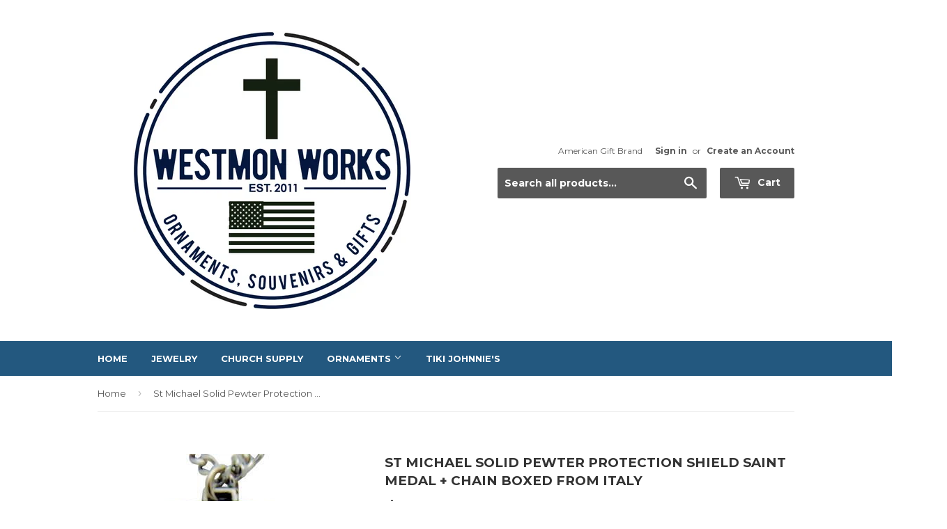

--- FILE ---
content_type: text/html; charset=utf-8
request_url: https://westmonworks.com/products/st-michael-solid-pewter-protection-shield-saint-medal-chain-boxed-from-italy
body_size: 18178
content:
<!doctype html>
<!--[if lt IE 7]><html class="no-js lt-ie9 lt-ie8 lt-ie7" lang="en"> <![endif]-->
<!--[if IE 7]><html class="no-js lt-ie9 lt-ie8" lang="en"> <![endif]-->
<!--[if IE 8]><html class="no-js lt-ie9" lang="en"> <![endif]-->
<!--[if IE 9 ]><html class="ie9 no-js"> <![endif]-->
<!--[if (gt IE 9)|!(IE)]><!--> <html class="no-touch no-js"> <!--<![endif]-->
<head>
<meta name="google-site-verification" content="GRFApSpjnjQiMNVJ_4MklvQyVNCSyiA2MLVQLUM556E" />
  <!-- Basic page needs ================================================== -->
  <meta charset="utf-8">
  <meta http-equiv="X-UA-Compatible" content="IE=edge,chrome=1">

  
  <link rel="shortcut icon" href="//westmonworks.com/cdn/shop/t/3/assets/favicon.png?v=68197673679815871521752522955" type="image/png" />
  

  <!-- Title and description ================================================== -->
  <title>
  St Michael Solid Pewter Protection Shield Saint Medal + Chain Boxed fr &ndash; Westmon Works 
  </title>


  
    <meta name="description" content="Present your best items with Auctiva&#39;s FREE Scrolling Gallery. St Michael Solid Pewter Protection Shield Saint Medal + Chain Boxed from Italy     My Religious Treasures (MRT) - Religious Pieces at Affordable Prices Welcome to My Religious Treasures (MRT)!!  My product lines include both gold or silver plate and oxidize">
  

  <!-- Product meta ================================================== -->
  

  <meta property="og:type" content="product">
  <meta property="og:title" content="St Michael Solid Pewter Protection Shield Saint Medal + Chain Boxed from Italy">
  <meta property="og:url" content="https://westmonworks.com/products/st-michael-solid-pewter-protection-shield-saint-medal-chain-boxed-from-italy">
  
  <meta property="og:image" content="http://westmonworks.com/cdn/shop/products/1_0eed36ea-1bbd-47c2-8e34-90d5fc291b89_1024x1024.jpeg?v=1456357406">
  <meta property="og:image:secure_url" content="https://westmonworks.com/cdn/shop/products/1_0eed36ea-1bbd-47c2-8e34-90d5fc291b89_1024x1024.jpeg?v=1456357406">
  
  <meta property="og:price:amount" content="14.95">
  <meta property="og:price:currency" content="USD">


  
    <meta property="og:description" content="Present your best items with Auctiva&#39;s FREE Scrolling Gallery. St Michael Solid Pewter Protection Shield Saint Medal + Chain Boxed from Italy     My Religious Treasures (MRT) - Religious Pieces at Affordable Prices Welcome to My Religious Treasures (MRT)!!  My product lines include both gold or silver plate and oxidize">
  

  <meta property="og:site_name" content="Westmon Works ">


  


<meta name="twitter:card" content="summary">

  <meta name="twitter:site" content="@westinworks">


  <meta name="twitter:card" content="product">
  <meta name="twitter:title" content="St Michael Solid Pewter Protection Shield Saint Medal + Chain Boxed from Italy">
  <meta name="twitter:description" content="Present your best items with Auctiva&#39;s FREE Scrolling Gallery. St Michael Solid Pewter Protection Shield Saint Medal + Chain Boxed from Italy     My Religious Treasures (MRT) - Religious Pieces at Affordable Prices Welcome to My Religious Treasures (MRT)!!  My product lines include both gold or silver plate and oxidized medals that are second to none in quality, weight, detail and price!  I have traveled throughout Europe to bring home only the best pieces high in quality and detail.  I have seen and purchased elsewhere, but the MRT lines only have the precise attention to detail on each piece.  I can guarantee you this because I hand select only the best pieces to sell to you, my customer. My pieces make the perfect additions to your rosary and jewelry making needs, and because I get the best pricing on these finds, I pass the savings on to you!  You can buy in confidence knowing that each purchase is backed by my customer satisfaction guarantee!  If you are not happy with your purchase, I will work with you to make sure you have only the best experience with MRT. From my family to yours, thank you for visiting My Religious">
  <meta name="twitter:image" content="https://westmonworks.com/cdn/shop/products/1_0eed36ea-1bbd-47c2-8e34-90d5fc291b89_large.jpeg?v=1456357406">
  <meta name="twitter:image:width" content="480">
  <meta name="twitter:image:height" content="480">



  <!-- Helpers ================================================== -->
  <link rel="canonical" href="https://westmonworks.com/products/st-michael-solid-pewter-protection-shield-saint-medal-chain-boxed-from-italy">
  <meta name="viewport" content="width=device-width,initial-scale=1">

  
  <!-- Ajaxify Cart Plugin ================================================== -->
  <link href="//westmonworks.com/cdn/shop/t/3/assets/ajaxify.scss.css?v=101617718950719963771572966572" rel="stylesheet" type="text/css" media="all" />
  

  <!-- CSS ================================================== -->
  <link href="//westmonworks.com/cdn/shop/t/3/assets/timber.scss.css?v=130712477837571597321752522966" rel="stylesheet" type="text/css" media="all" />
  
  
  
  <link href="//fonts.googleapis.com/css?family=Montserrat:400,700" rel="stylesheet" type="text/css" media="all" />


  


  



  <!-- Header hook for plugins ================================================== -->
  <script>window.performance && window.performance.mark && window.performance.mark('shopify.content_for_header.start');</script><meta name="facebook-domain-verification" content="be4tugqc36zegmo02o3aja14mpsje1">
<meta id="shopify-digital-wallet" name="shopify-digital-wallet" content="/11793188/digital_wallets/dialog">
<meta name="shopify-checkout-api-token" content="cf06d60c21e5401fb2c33fee8745c148">
<meta id="in-context-paypal-metadata" data-shop-id="11793188" data-venmo-supported="false" data-environment="production" data-locale="en_US" data-paypal-v4="true" data-currency="USD">
<link rel="alternate" type="application/json+oembed" href="https://westmonworks.com/products/st-michael-solid-pewter-protection-shield-saint-medal-chain-boxed-from-italy.oembed">
<script async="async" src="/checkouts/internal/preloads.js?locale=en-US"></script>
<link rel="preconnect" href="https://shop.app" crossorigin="anonymous">
<script async="async" src="https://shop.app/checkouts/internal/preloads.js?locale=en-US&shop_id=11793188" crossorigin="anonymous"></script>
<script id="shopify-features" type="application/json">{"accessToken":"cf06d60c21e5401fb2c33fee8745c148","betas":["rich-media-storefront-analytics"],"domain":"westmonworks.com","predictiveSearch":true,"shopId":11793188,"locale":"en"}</script>
<script>var Shopify = Shopify || {};
Shopify.shop = "westin-works.myshopify.com";
Shopify.locale = "en";
Shopify.currency = {"active":"USD","rate":"1.0"};
Shopify.country = "US";
Shopify.theme = {"name":"Supply","id":110397767,"schema_name":null,"schema_version":null,"theme_store_id":679,"role":"main"};
Shopify.theme.handle = "null";
Shopify.theme.style = {"id":null,"handle":null};
Shopify.cdnHost = "westmonworks.com/cdn";
Shopify.routes = Shopify.routes || {};
Shopify.routes.root = "/";</script>
<script type="module">!function(o){(o.Shopify=o.Shopify||{}).modules=!0}(window);</script>
<script>!function(o){function n(){var o=[];function n(){o.push(Array.prototype.slice.apply(arguments))}return n.q=o,n}var t=o.Shopify=o.Shopify||{};t.loadFeatures=n(),t.autoloadFeatures=n()}(window);</script>
<script>
  window.ShopifyPay = window.ShopifyPay || {};
  window.ShopifyPay.apiHost = "shop.app\/pay";
  window.ShopifyPay.redirectState = null;
</script>
<script id="shop-js-analytics" type="application/json">{"pageType":"product"}</script>
<script defer="defer" async type="module" src="//westmonworks.com/cdn/shopifycloud/shop-js/modules/v2/client.init-shop-cart-sync_dlpDe4U9.en.esm.js"></script>
<script defer="defer" async type="module" src="//westmonworks.com/cdn/shopifycloud/shop-js/modules/v2/chunk.common_FunKbpTJ.esm.js"></script>
<script type="module">
  await import("//westmonworks.com/cdn/shopifycloud/shop-js/modules/v2/client.init-shop-cart-sync_dlpDe4U9.en.esm.js");
await import("//westmonworks.com/cdn/shopifycloud/shop-js/modules/v2/chunk.common_FunKbpTJ.esm.js");

  window.Shopify.SignInWithShop?.initShopCartSync?.({"fedCMEnabled":true,"windoidEnabled":true});

</script>
<script>
  window.Shopify = window.Shopify || {};
  if (!window.Shopify.featureAssets) window.Shopify.featureAssets = {};
  window.Shopify.featureAssets['shop-js'] = {"shop-cart-sync":["modules/v2/client.shop-cart-sync_DIWHqfTk.en.esm.js","modules/v2/chunk.common_FunKbpTJ.esm.js"],"init-fed-cm":["modules/v2/client.init-fed-cm_CmNkGb1A.en.esm.js","modules/v2/chunk.common_FunKbpTJ.esm.js"],"shop-button":["modules/v2/client.shop-button_Dpfxl9vG.en.esm.js","modules/v2/chunk.common_FunKbpTJ.esm.js"],"init-shop-cart-sync":["modules/v2/client.init-shop-cart-sync_dlpDe4U9.en.esm.js","modules/v2/chunk.common_FunKbpTJ.esm.js"],"init-shop-email-lookup-coordinator":["modules/v2/client.init-shop-email-lookup-coordinator_DUdFDmvK.en.esm.js","modules/v2/chunk.common_FunKbpTJ.esm.js"],"init-windoid":["modules/v2/client.init-windoid_V_O5I0mt.en.esm.js","modules/v2/chunk.common_FunKbpTJ.esm.js"],"pay-button":["modules/v2/client.pay-button_x_P2fRzB.en.esm.js","modules/v2/chunk.common_FunKbpTJ.esm.js"],"shop-toast-manager":["modules/v2/client.shop-toast-manager_p8J9W8kY.en.esm.js","modules/v2/chunk.common_FunKbpTJ.esm.js"],"shop-cash-offers":["modules/v2/client.shop-cash-offers_CtPYbIPM.en.esm.js","modules/v2/chunk.common_FunKbpTJ.esm.js","modules/v2/chunk.modal_n1zSoh3t.esm.js"],"shop-login-button":["modules/v2/client.shop-login-button_C3-NmE42.en.esm.js","modules/v2/chunk.common_FunKbpTJ.esm.js","modules/v2/chunk.modal_n1zSoh3t.esm.js"],"avatar":["modules/v2/client.avatar_BTnouDA3.en.esm.js"],"init-shop-for-new-customer-accounts":["modules/v2/client.init-shop-for-new-customer-accounts_aeWumpsw.en.esm.js","modules/v2/client.shop-login-button_C3-NmE42.en.esm.js","modules/v2/chunk.common_FunKbpTJ.esm.js","modules/v2/chunk.modal_n1zSoh3t.esm.js"],"init-customer-accounts-sign-up":["modules/v2/client.init-customer-accounts-sign-up_CRLhpYdY.en.esm.js","modules/v2/client.shop-login-button_C3-NmE42.en.esm.js","modules/v2/chunk.common_FunKbpTJ.esm.js","modules/v2/chunk.modal_n1zSoh3t.esm.js"],"init-customer-accounts":["modules/v2/client.init-customer-accounts_BkuyBVsz.en.esm.js","modules/v2/client.shop-login-button_C3-NmE42.en.esm.js","modules/v2/chunk.common_FunKbpTJ.esm.js","modules/v2/chunk.modal_n1zSoh3t.esm.js"],"shop-follow-button":["modules/v2/client.shop-follow-button_DDNA7Aw9.en.esm.js","modules/v2/chunk.common_FunKbpTJ.esm.js","modules/v2/chunk.modal_n1zSoh3t.esm.js"],"checkout-modal":["modules/v2/client.checkout-modal_EOl6FxyC.en.esm.js","modules/v2/chunk.common_FunKbpTJ.esm.js","modules/v2/chunk.modal_n1zSoh3t.esm.js"],"lead-capture":["modules/v2/client.lead-capture_LZVhB0lN.en.esm.js","modules/v2/chunk.common_FunKbpTJ.esm.js","modules/v2/chunk.modal_n1zSoh3t.esm.js"],"shop-login":["modules/v2/client.shop-login_D4d_T_FR.en.esm.js","modules/v2/chunk.common_FunKbpTJ.esm.js","modules/v2/chunk.modal_n1zSoh3t.esm.js"],"payment-terms":["modules/v2/client.payment-terms_g-geHK5T.en.esm.js","modules/v2/chunk.common_FunKbpTJ.esm.js","modules/v2/chunk.modal_n1zSoh3t.esm.js"]};
</script>
<script>(function() {
  var isLoaded = false;
  function asyncLoad() {
    if (isLoaded) return;
    isLoaded = true;
    var urls = ["\/\/cdn.shopify.com\/proxy\/b390d892f839676089ac6dbb06471fe6d49ef10e4d300ccdd714859ed8efb381\/static.cdn.printful.com\/static\/js\/external\/shopify-product-customizer.js?v=0.28\u0026shop=westin-works.myshopify.com\u0026sp-cache-control=cHVibGljLCBtYXgtYWdlPTkwMA"];
    for (var i = 0; i < urls.length; i++) {
      var s = document.createElement('script');
      s.type = 'text/javascript';
      s.async = true;
      s.src = urls[i];
      var x = document.getElementsByTagName('script')[0];
      x.parentNode.insertBefore(s, x);
    }
  };
  if(window.attachEvent) {
    window.attachEvent('onload', asyncLoad);
  } else {
    window.addEventListener('load', asyncLoad, false);
  }
})();</script>
<script id="__st">var __st={"a":11793188,"offset":-18000,"reqid":"62e04643-d870-49b0-8851-3b628ad4fcb4-1765650238","pageurl":"westmonworks.com\/products\/st-michael-solid-pewter-protection-shield-saint-medal-chain-boxed-from-italy","u":"dc38a6c76507","p":"product","rtyp":"product","rid":5338683079};</script>
<script>window.ShopifyPaypalV4VisibilityTracking = true;</script>
<script id="captcha-bootstrap">!function(){'use strict';const t='contact',e='account',n='new_comment',o=[[t,t],['blogs',n],['comments',n],[t,'customer']],c=[[e,'customer_login'],[e,'guest_login'],[e,'recover_customer_password'],[e,'create_customer']],r=t=>t.map((([t,e])=>`form[action*='/${t}']:not([data-nocaptcha='true']) input[name='form_type'][value='${e}']`)).join(','),a=t=>()=>t?[...document.querySelectorAll(t)].map((t=>t.form)):[];function s(){const t=[...o],e=r(t);return a(e)}const i='password',u='form_key',d=['recaptcha-v3-token','g-recaptcha-response','h-captcha-response',i],f=()=>{try{return window.sessionStorage}catch{return}},m='__shopify_v',_=t=>t.elements[u];function p(t,e,n=!1){try{const o=window.sessionStorage,c=JSON.parse(o.getItem(e)),{data:r}=function(t){const{data:e,action:n}=t;return t[m]||n?{data:e,action:n}:{data:t,action:n}}(c);for(const[e,n]of Object.entries(r))t.elements[e]&&(t.elements[e].value=n);n&&o.removeItem(e)}catch(o){console.error('form repopulation failed',{error:o})}}const l='form_type',E='cptcha';function T(t){t.dataset[E]=!0}const w=window,h=w.document,L='Shopify',v='ce_forms',y='captcha';let A=!1;((t,e)=>{const n=(g='f06e6c50-85a8-45c8-87d0-21a2b65856fe',I='https://cdn.shopify.com/shopifycloud/storefront-forms-hcaptcha/ce_storefront_forms_captcha_hcaptcha.v1.5.2.iife.js',D={infoText:'Protected by hCaptcha',privacyText:'Privacy',termsText:'Terms'},(t,e,n)=>{const o=w[L][v],c=o.bindForm;if(c)return c(t,g,e,D).then(n);var r;o.q.push([[t,g,e,D],n]),r=I,A||(h.body.append(Object.assign(h.createElement('script'),{id:'captcha-provider',async:!0,src:r})),A=!0)});var g,I,D;w[L]=w[L]||{},w[L][v]=w[L][v]||{},w[L][v].q=[],w[L][y]=w[L][y]||{},w[L][y].protect=function(t,e){n(t,void 0,e),T(t)},Object.freeze(w[L][y]),function(t,e,n,w,h,L){const[v,y,A,g]=function(t,e,n){const i=e?o:[],u=t?c:[],d=[...i,...u],f=r(d),m=r(i),_=r(d.filter((([t,e])=>n.includes(e))));return[a(f),a(m),a(_),s()]}(w,h,L),I=t=>{const e=t.target;return e instanceof HTMLFormElement?e:e&&e.form},D=t=>v().includes(t);t.addEventListener('submit',(t=>{const e=I(t);if(!e)return;const n=D(e)&&!e.dataset.hcaptchaBound&&!e.dataset.recaptchaBound,o=_(e),c=g().includes(e)&&(!o||!o.value);(n||c)&&t.preventDefault(),c&&!n&&(function(t){try{if(!f())return;!function(t){const e=f();if(!e)return;const n=_(t);if(!n)return;const o=n.value;o&&e.removeItem(o)}(t);const e=Array.from(Array(32),(()=>Math.random().toString(36)[2])).join('');!function(t,e){_(t)||t.append(Object.assign(document.createElement('input'),{type:'hidden',name:u})),t.elements[u].value=e}(t,e),function(t,e){const n=f();if(!n)return;const o=[...t.querySelectorAll(`input[type='${i}']`)].map((({name:t})=>t)),c=[...d,...o],r={};for(const[a,s]of new FormData(t).entries())c.includes(a)||(r[a]=s);n.setItem(e,JSON.stringify({[m]:1,action:t.action,data:r}))}(t,e)}catch(e){console.error('failed to persist form',e)}}(e),e.submit())}));const S=(t,e)=>{t&&!t.dataset[E]&&(n(t,e.some((e=>e===t))),T(t))};for(const o of['focusin','change'])t.addEventListener(o,(t=>{const e=I(t);D(e)&&S(e,y())}));const B=e.get('form_key'),M=e.get(l),P=B&&M;t.addEventListener('DOMContentLoaded',(()=>{const t=y();if(P)for(const e of t)e.elements[l].value===M&&p(e,B);[...new Set([...A(),...v().filter((t=>'true'===t.dataset.shopifyCaptcha))])].forEach((e=>S(e,t)))}))}(h,new URLSearchParams(w.location.search),n,t,e,['guest_login'])})(!0,!0)}();</script>
<script integrity="sha256-52AcMU7V7pcBOXWImdc/TAGTFKeNjmkeM1Pvks/DTgc=" data-source-attribution="shopify.loadfeatures" defer="defer" src="//westmonworks.com/cdn/shopifycloud/storefront/assets/storefront/load_feature-81c60534.js" crossorigin="anonymous"></script>
<script crossorigin="anonymous" defer="defer" src="//westmonworks.com/cdn/shopifycloud/storefront/assets/shopify_pay/storefront-65b4c6d7.js?v=20250812"></script>
<script data-source-attribution="shopify.dynamic_checkout.dynamic.init">var Shopify=Shopify||{};Shopify.PaymentButton=Shopify.PaymentButton||{isStorefrontPortableWallets:!0,init:function(){window.Shopify.PaymentButton.init=function(){};var t=document.createElement("script");t.src="https://westmonworks.com/cdn/shopifycloud/portable-wallets/latest/portable-wallets.en.js",t.type="module",document.head.appendChild(t)}};
</script>
<script data-source-attribution="shopify.dynamic_checkout.buyer_consent">
  function portableWalletsHideBuyerConsent(e){var t=document.getElementById("shopify-buyer-consent"),n=document.getElementById("shopify-subscription-policy-button");t&&n&&(t.classList.add("hidden"),t.setAttribute("aria-hidden","true"),n.removeEventListener("click",e))}function portableWalletsShowBuyerConsent(e){var t=document.getElementById("shopify-buyer-consent"),n=document.getElementById("shopify-subscription-policy-button");t&&n&&(t.classList.remove("hidden"),t.removeAttribute("aria-hidden"),n.addEventListener("click",e))}window.Shopify?.PaymentButton&&(window.Shopify.PaymentButton.hideBuyerConsent=portableWalletsHideBuyerConsent,window.Shopify.PaymentButton.showBuyerConsent=portableWalletsShowBuyerConsent);
</script>
<script data-source-attribution="shopify.dynamic_checkout.cart.bootstrap">document.addEventListener("DOMContentLoaded",(function(){function t(){return document.querySelector("shopify-accelerated-checkout-cart, shopify-accelerated-checkout")}if(t())Shopify.PaymentButton.init();else{new MutationObserver((function(e,n){t()&&(Shopify.PaymentButton.init(),n.disconnect())})).observe(document.body,{childList:!0,subtree:!0})}}));
</script>
<script id='scb4127' type='text/javascript' async='' src='https://westmonworks.com/cdn/shopifycloud/privacy-banner/storefront-banner.js'></script><link id="shopify-accelerated-checkout-styles" rel="stylesheet" media="screen" href="https://westmonworks.com/cdn/shopifycloud/portable-wallets/latest/accelerated-checkout-backwards-compat.css" crossorigin="anonymous">
<style id="shopify-accelerated-checkout-cart">
        #shopify-buyer-consent {
  margin-top: 1em;
  display: inline-block;
  width: 100%;
}

#shopify-buyer-consent.hidden {
  display: none;
}

#shopify-subscription-policy-button {
  background: none;
  border: none;
  padding: 0;
  text-decoration: underline;
  font-size: inherit;
  cursor: pointer;
}

#shopify-subscription-policy-button::before {
  box-shadow: none;
}

      </style>

<script>window.performance && window.performance.mark && window.performance.mark('shopify.content_for_header.end');</script>

  

<!--[if lt IE 9]>
<script src="//cdnjs.cloudflare.com/ajax/libs/html5shiv/3.7.2/html5shiv.min.js" type="text/javascript"></script>
<script src="//westmonworks.com/cdn/shop/t/3/assets/respond.min.js?v=52248677837542619231459541540" type="text/javascript"></script>
<link href="//westmonworks.com/cdn/shop/t/3/assets/respond-proxy.html" id="respond-proxy" rel="respond-proxy" />
<link href="//westmonworks.com/search?q=62dbf2dc35f387953b68296663c2415d" id="respond-redirect" rel="respond-redirect" />
<script src="//westmonworks.com/search?q=62dbf2dc35f387953b68296663c2415d" type="text/javascript"></script>
<![endif]-->
<!--[if (lte IE 9) ]><script src="//westmonworks.com/cdn/shop/t/3/assets/match-media.min.js?v=159635276924582161481459541539" type="text/javascript"></script><![endif]-->


  
  

  <script src="//ajax.googleapis.com/ajax/libs/jquery/1.11.0/jquery.min.js" type="text/javascript"></script>
  <script src="//westmonworks.com/cdn/shop/t/3/assets/modernizr.min.js?v=26620055551102246001459541539" type="text/javascript"></script>

  <meta name="keywords" content="apparel,jewelry,homedecor,church supplies,ornaments" />
  
  
  <script type='application/ld+json'> 
{
  "@context": "http://www.schema.org",
  "@type": "WebSite",
  "name": "Westin Works",
  "alternateName": "Westin Works",
  "url": "https://westinworks.com/"
}
 </script>
  
  
  
  
<link href="https://monorail-edge.shopifysvc.com" rel="dns-prefetch">
<script>(function(){if ("sendBeacon" in navigator && "performance" in window) {try {var session_token_from_headers = performance.getEntriesByType('navigation')[0].serverTiming.find(x => x.name == '_s').description;} catch {var session_token_from_headers = undefined;}var session_cookie_matches = document.cookie.match(/_shopify_s=([^;]*)/);var session_token_from_cookie = session_cookie_matches && session_cookie_matches.length === 2 ? session_cookie_matches[1] : "";var session_token = session_token_from_headers || session_token_from_cookie || "";function handle_abandonment_event(e) {var entries = performance.getEntries().filter(function(entry) {return /monorail-edge.shopifysvc.com/.test(entry.name);});if (!window.abandonment_tracked && entries.length === 0) {window.abandonment_tracked = true;var currentMs = Date.now();var navigation_start = performance.timing.navigationStart;var payload = {shop_id: 11793188,url: window.location.href,navigation_start,duration: currentMs - navigation_start,session_token,page_type: "product"};window.navigator.sendBeacon("https://monorail-edge.shopifysvc.com/v1/produce", JSON.stringify({schema_id: "online_store_buyer_site_abandonment/1.1",payload: payload,metadata: {event_created_at_ms: currentMs,event_sent_at_ms: currentMs}}));}}window.addEventListener('pagehide', handle_abandonment_event);}}());</script>
<script id="web-pixels-manager-setup">(function e(e,d,r,n,o){if(void 0===o&&(o={}),!Boolean(null===(a=null===(i=window.Shopify)||void 0===i?void 0:i.analytics)||void 0===a?void 0:a.replayQueue)){var i,a;window.Shopify=window.Shopify||{};var t=window.Shopify;t.analytics=t.analytics||{};var s=t.analytics;s.replayQueue=[],s.publish=function(e,d,r){return s.replayQueue.push([e,d,r]),!0};try{self.performance.mark("wpm:start")}catch(e){}var l=function(){var e={modern:/Edge?\/(1{2}[4-9]|1[2-9]\d|[2-9]\d{2}|\d{4,})\.\d+(\.\d+|)|Firefox\/(1{2}[4-9]|1[2-9]\d|[2-9]\d{2}|\d{4,})\.\d+(\.\d+|)|Chrom(ium|e)\/(9{2}|\d{3,})\.\d+(\.\d+|)|(Maci|X1{2}).+ Version\/(15\.\d+|(1[6-9]|[2-9]\d|\d{3,})\.\d+)([,.]\d+|)( \(\w+\)|)( Mobile\/\w+|) Safari\/|Chrome.+OPR\/(9{2}|\d{3,})\.\d+\.\d+|(CPU[ +]OS|iPhone[ +]OS|CPU[ +]iPhone|CPU IPhone OS|CPU iPad OS)[ +]+(15[._]\d+|(1[6-9]|[2-9]\d|\d{3,})[._]\d+)([._]\d+|)|Android:?[ /-](13[3-9]|1[4-9]\d|[2-9]\d{2}|\d{4,})(\.\d+|)(\.\d+|)|Android.+Firefox\/(13[5-9]|1[4-9]\d|[2-9]\d{2}|\d{4,})\.\d+(\.\d+|)|Android.+Chrom(ium|e)\/(13[3-9]|1[4-9]\d|[2-9]\d{2}|\d{4,})\.\d+(\.\d+|)|SamsungBrowser\/([2-9]\d|\d{3,})\.\d+/,legacy:/Edge?\/(1[6-9]|[2-9]\d|\d{3,})\.\d+(\.\d+|)|Firefox\/(5[4-9]|[6-9]\d|\d{3,})\.\d+(\.\d+|)|Chrom(ium|e)\/(5[1-9]|[6-9]\d|\d{3,})\.\d+(\.\d+|)([\d.]+$|.*Safari\/(?![\d.]+ Edge\/[\d.]+$))|(Maci|X1{2}).+ Version\/(10\.\d+|(1[1-9]|[2-9]\d|\d{3,})\.\d+)([,.]\d+|)( \(\w+\)|)( Mobile\/\w+|) Safari\/|Chrome.+OPR\/(3[89]|[4-9]\d|\d{3,})\.\d+\.\d+|(CPU[ +]OS|iPhone[ +]OS|CPU[ +]iPhone|CPU IPhone OS|CPU iPad OS)[ +]+(10[._]\d+|(1[1-9]|[2-9]\d|\d{3,})[._]\d+)([._]\d+|)|Android:?[ /-](13[3-9]|1[4-9]\d|[2-9]\d{2}|\d{4,})(\.\d+|)(\.\d+|)|Mobile Safari.+OPR\/([89]\d|\d{3,})\.\d+\.\d+|Android.+Firefox\/(13[5-9]|1[4-9]\d|[2-9]\d{2}|\d{4,})\.\d+(\.\d+|)|Android.+Chrom(ium|e)\/(13[3-9]|1[4-9]\d|[2-9]\d{2}|\d{4,})\.\d+(\.\d+|)|Android.+(UC? ?Browser|UCWEB|U3)[ /]?(15\.([5-9]|\d{2,})|(1[6-9]|[2-9]\d|\d{3,})\.\d+)\.\d+|SamsungBrowser\/(5\.\d+|([6-9]|\d{2,})\.\d+)|Android.+MQ{2}Browser\/(14(\.(9|\d{2,})|)|(1[5-9]|[2-9]\d|\d{3,})(\.\d+|))(\.\d+|)|K[Aa][Ii]OS\/(3\.\d+|([4-9]|\d{2,})\.\d+)(\.\d+|)/},d=e.modern,r=e.legacy,n=navigator.userAgent;return n.match(d)?"modern":n.match(r)?"legacy":"unknown"}(),u="modern"===l?"modern":"legacy",c=(null!=n?n:{modern:"",legacy:""})[u],f=function(e){return[e.baseUrl,"/wpm","/b",e.hashVersion,"modern"===e.buildTarget?"m":"l",".js"].join("")}({baseUrl:d,hashVersion:r,buildTarget:u}),m=function(e){var d=e.version,r=e.bundleTarget,n=e.surface,o=e.pageUrl,i=e.monorailEndpoint;return{emit:function(e){var a=e.status,t=e.errorMsg,s=(new Date).getTime(),l=JSON.stringify({metadata:{event_sent_at_ms:s},events:[{schema_id:"web_pixels_manager_load/3.1",payload:{version:d,bundle_target:r,page_url:o,status:a,surface:n,error_msg:t},metadata:{event_created_at_ms:s}}]});if(!i)return console&&console.warn&&console.warn("[Web Pixels Manager] No Monorail endpoint provided, skipping logging."),!1;try{return self.navigator.sendBeacon.bind(self.navigator)(i,l)}catch(e){}var u=new XMLHttpRequest;try{return u.open("POST",i,!0),u.setRequestHeader("Content-Type","text/plain"),u.send(l),!0}catch(e){return console&&console.warn&&console.warn("[Web Pixels Manager] Got an unhandled error while logging to Monorail."),!1}}}}({version:r,bundleTarget:l,surface:e.surface,pageUrl:self.location.href,monorailEndpoint:e.monorailEndpoint});try{o.browserTarget=l,function(e){var d=e.src,r=e.async,n=void 0===r||r,o=e.onload,i=e.onerror,a=e.sri,t=e.scriptDataAttributes,s=void 0===t?{}:t,l=document.createElement("script"),u=document.querySelector("head"),c=document.querySelector("body");if(l.async=n,l.src=d,a&&(l.integrity=a,l.crossOrigin="anonymous"),s)for(var f in s)if(Object.prototype.hasOwnProperty.call(s,f))try{l.dataset[f]=s[f]}catch(e){}if(o&&l.addEventListener("load",o),i&&l.addEventListener("error",i),u)u.appendChild(l);else{if(!c)throw new Error("Did not find a head or body element to append the script");c.appendChild(l)}}({src:f,async:!0,onload:function(){if(!function(){var e,d;return Boolean(null===(d=null===(e=window.Shopify)||void 0===e?void 0:e.analytics)||void 0===d?void 0:d.initialized)}()){var d=window.webPixelsManager.init(e)||void 0;if(d){var r=window.Shopify.analytics;r.replayQueue.forEach((function(e){var r=e[0],n=e[1],o=e[2];d.publishCustomEvent(r,n,o)})),r.replayQueue=[],r.publish=d.publishCustomEvent,r.visitor=d.visitor,r.initialized=!0}}},onerror:function(){return m.emit({status:"failed",errorMsg:"".concat(f," has failed to load")})},sri:function(e){var d=/^sha384-[A-Za-z0-9+/=]+$/;return"string"==typeof e&&d.test(e)}(c)?c:"",scriptDataAttributes:o}),m.emit({status:"loading"})}catch(e){m.emit({status:"failed",errorMsg:(null==e?void 0:e.message)||"Unknown error"})}}})({shopId: 11793188,storefrontBaseUrl: "https://westmonworks.com",extensionsBaseUrl: "https://extensions.shopifycdn.com/cdn/shopifycloud/web-pixels-manager",monorailEndpoint: "https://monorail-edge.shopifysvc.com/unstable/produce_batch",surface: "storefront-renderer",enabledBetaFlags: ["2dca8a86"],webPixelsConfigList: [{"id":"1261207706","configuration":"{\"pixel_id\":\"1238904187931754\",\"pixel_type\":\"facebook_pixel\"}","eventPayloadVersion":"v1","runtimeContext":"OPEN","scriptVersion":"ca16bc87fe92b6042fbaa3acc2fbdaa6","type":"APP","apiClientId":2329312,"privacyPurposes":["ANALYTICS","MARKETING","SALE_OF_DATA"],"dataSharingAdjustments":{"protectedCustomerApprovalScopes":["read_customer_address","read_customer_email","read_customer_name","read_customer_personal_data","read_customer_phone"]}},{"id":"shopify-app-pixel","configuration":"{}","eventPayloadVersion":"v1","runtimeContext":"STRICT","scriptVersion":"0450","apiClientId":"shopify-pixel","type":"APP","privacyPurposes":["ANALYTICS","MARKETING"]},{"id":"shopify-custom-pixel","eventPayloadVersion":"v1","runtimeContext":"LAX","scriptVersion":"0450","apiClientId":"shopify-pixel","type":"CUSTOM","privacyPurposes":["ANALYTICS","MARKETING"]}],isMerchantRequest: false,initData: {"shop":{"name":"Westmon Works ","paymentSettings":{"currencyCode":"USD"},"myshopifyDomain":"westin-works.myshopify.com","countryCode":"US","storefrontUrl":"https:\/\/westmonworks.com"},"customer":null,"cart":null,"checkout":null,"productVariants":[{"price":{"amount":14.95,"currencyCode":"USD"},"product":{"title":"St Michael Solid Pewter Protection Shield Saint Medal + Chain Boxed from Italy","vendor":"n\/a","id":"5338683079","untranslatedTitle":"St Michael Solid Pewter Protection Shield Saint Medal + Chain Boxed from Italy","url":"\/products\/st-michael-solid-pewter-protection-shield-saint-medal-chain-boxed-from-italy","type":"Crucifixes \u0026 Crosses"},"id":"16577997511","image":{"src":"\/\/westmonworks.com\/cdn\/shop\/products\/1_0eed36ea-1bbd-47c2-8e34-90d5fc291b89.jpeg?v=1456357406"},"sku":"","title":"Default Title","untranslatedTitle":"Default Title"}],"purchasingCompany":null},},"https://westmonworks.com/cdn","ae1676cfwd2530674p4253c800m34e853cb",{"modern":"","legacy":""},{"shopId":"11793188","storefrontBaseUrl":"https:\/\/westmonworks.com","extensionBaseUrl":"https:\/\/extensions.shopifycdn.com\/cdn\/shopifycloud\/web-pixels-manager","surface":"storefront-renderer","enabledBetaFlags":"[\"2dca8a86\"]","isMerchantRequest":"false","hashVersion":"ae1676cfwd2530674p4253c800m34e853cb","publish":"custom","events":"[[\"page_viewed\",{}],[\"product_viewed\",{\"productVariant\":{\"price\":{\"amount\":14.95,\"currencyCode\":\"USD\"},\"product\":{\"title\":\"St Michael Solid Pewter Protection Shield Saint Medal + Chain Boxed from Italy\",\"vendor\":\"n\/a\",\"id\":\"5338683079\",\"untranslatedTitle\":\"St Michael Solid Pewter Protection Shield Saint Medal + Chain Boxed from Italy\",\"url\":\"\/products\/st-michael-solid-pewter-protection-shield-saint-medal-chain-boxed-from-italy\",\"type\":\"Crucifixes \u0026 Crosses\"},\"id\":\"16577997511\",\"image\":{\"src\":\"\/\/westmonworks.com\/cdn\/shop\/products\/1_0eed36ea-1bbd-47c2-8e34-90d5fc291b89.jpeg?v=1456357406\"},\"sku\":\"\",\"title\":\"Default Title\",\"untranslatedTitle\":\"Default Title\"}}]]"});</script><script>
  window.ShopifyAnalytics = window.ShopifyAnalytics || {};
  window.ShopifyAnalytics.meta = window.ShopifyAnalytics.meta || {};
  window.ShopifyAnalytics.meta.currency = 'USD';
  var meta = {"product":{"id":5338683079,"gid":"gid:\/\/shopify\/Product\/5338683079","vendor":"n\/a","type":"Crucifixes \u0026 Crosses","variants":[{"id":16577997511,"price":1495,"name":"St Michael Solid Pewter Protection Shield Saint Medal + Chain Boxed from Italy","public_title":null,"sku":""}],"remote":false},"page":{"pageType":"product","resourceType":"product","resourceId":5338683079}};
  for (var attr in meta) {
    window.ShopifyAnalytics.meta[attr] = meta[attr];
  }
</script>
<script class="analytics">
  (function () {
    var customDocumentWrite = function(content) {
      var jquery = null;

      if (window.jQuery) {
        jquery = window.jQuery;
      } else if (window.Checkout && window.Checkout.$) {
        jquery = window.Checkout.$;
      }

      if (jquery) {
        jquery('body').append(content);
      }
    };

    var hasLoggedConversion = function(token) {
      if (token) {
        return document.cookie.indexOf('loggedConversion=' + token) !== -1;
      }
      return false;
    }

    var setCookieIfConversion = function(token) {
      if (token) {
        var twoMonthsFromNow = new Date(Date.now());
        twoMonthsFromNow.setMonth(twoMonthsFromNow.getMonth() + 2);

        document.cookie = 'loggedConversion=' + token + '; expires=' + twoMonthsFromNow;
      }
    }

    var trekkie = window.ShopifyAnalytics.lib = window.trekkie = window.trekkie || [];
    if (trekkie.integrations) {
      return;
    }
    trekkie.methods = [
      'identify',
      'page',
      'ready',
      'track',
      'trackForm',
      'trackLink'
    ];
    trekkie.factory = function(method) {
      return function() {
        var args = Array.prototype.slice.call(arguments);
        args.unshift(method);
        trekkie.push(args);
        return trekkie;
      };
    };
    for (var i = 0; i < trekkie.methods.length; i++) {
      var key = trekkie.methods[i];
      trekkie[key] = trekkie.factory(key);
    }
    trekkie.load = function(config) {
      trekkie.config = config || {};
      trekkie.config.initialDocumentCookie = document.cookie;
      var first = document.getElementsByTagName('script')[0];
      var script = document.createElement('script');
      script.type = 'text/javascript';
      script.onerror = function(e) {
        var scriptFallback = document.createElement('script');
        scriptFallback.type = 'text/javascript';
        scriptFallback.onerror = function(error) {
                var Monorail = {
      produce: function produce(monorailDomain, schemaId, payload) {
        var currentMs = new Date().getTime();
        var event = {
          schema_id: schemaId,
          payload: payload,
          metadata: {
            event_created_at_ms: currentMs,
            event_sent_at_ms: currentMs
          }
        };
        return Monorail.sendRequest("https://" + monorailDomain + "/v1/produce", JSON.stringify(event));
      },
      sendRequest: function sendRequest(endpointUrl, payload) {
        // Try the sendBeacon API
        if (window && window.navigator && typeof window.navigator.sendBeacon === 'function' && typeof window.Blob === 'function' && !Monorail.isIos12()) {
          var blobData = new window.Blob([payload], {
            type: 'text/plain'
          });

          if (window.navigator.sendBeacon(endpointUrl, blobData)) {
            return true;
          } // sendBeacon was not successful

        } // XHR beacon

        var xhr = new XMLHttpRequest();

        try {
          xhr.open('POST', endpointUrl);
          xhr.setRequestHeader('Content-Type', 'text/plain');
          xhr.send(payload);
        } catch (e) {
          console.log(e);
        }

        return false;
      },
      isIos12: function isIos12() {
        return window.navigator.userAgent.lastIndexOf('iPhone; CPU iPhone OS 12_') !== -1 || window.navigator.userAgent.lastIndexOf('iPad; CPU OS 12_') !== -1;
      }
    };
    Monorail.produce('monorail-edge.shopifysvc.com',
      'trekkie_storefront_load_errors/1.1',
      {shop_id: 11793188,
      theme_id: 110397767,
      app_name: "storefront",
      context_url: window.location.href,
      source_url: "//westmonworks.com/cdn/s/trekkie.storefront.1a0636ab3186d698599065cb6ce9903ebacdd71a.min.js"});

        };
        scriptFallback.async = true;
        scriptFallback.src = '//westmonworks.com/cdn/s/trekkie.storefront.1a0636ab3186d698599065cb6ce9903ebacdd71a.min.js';
        first.parentNode.insertBefore(scriptFallback, first);
      };
      script.async = true;
      script.src = '//westmonworks.com/cdn/s/trekkie.storefront.1a0636ab3186d698599065cb6ce9903ebacdd71a.min.js';
      first.parentNode.insertBefore(script, first);
    };
    trekkie.load(
      {"Trekkie":{"appName":"storefront","development":false,"defaultAttributes":{"shopId":11793188,"isMerchantRequest":null,"themeId":110397767,"themeCityHash":"4661317655364985800","contentLanguage":"en","currency":"USD","eventMetadataId":"9b372f74-0628-4713-8acb-3e90965d6b84"},"isServerSideCookieWritingEnabled":true,"monorailRegion":"shop_domain"},"Session Attribution":{},"S2S":{"facebookCapiEnabled":true,"source":"trekkie-storefront-renderer","apiClientId":580111}}
    );

    var loaded = false;
    trekkie.ready(function() {
      if (loaded) return;
      loaded = true;

      window.ShopifyAnalytics.lib = window.trekkie;

      var originalDocumentWrite = document.write;
      document.write = customDocumentWrite;
      try { window.ShopifyAnalytics.merchantGoogleAnalytics.call(this); } catch(error) {};
      document.write = originalDocumentWrite;

      window.ShopifyAnalytics.lib.page(null,{"pageType":"product","resourceType":"product","resourceId":5338683079,"shopifyEmitted":true});

      var match = window.location.pathname.match(/checkouts\/(.+)\/(thank_you|post_purchase)/)
      var token = match? match[1]: undefined;
      if (!hasLoggedConversion(token)) {
        setCookieIfConversion(token);
        window.ShopifyAnalytics.lib.track("Viewed Product",{"currency":"USD","variantId":16577997511,"productId":5338683079,"productGid":"gid:\/\/shopify\/Product\/5338683079","name":"St Michael Solid Pewter Protection Shield Saint Medal + Chain Boxed from Italy","price":"14.95","sku":"","brand":"n\/a","variant":null,"category":"Crucifixes \u0026 Crosses","nonInteraction":true,"remote":false},undefined,undefined,{"shopifyEmitted":true});
      window.ShopifyAnalytics.lib.track("monorail:\/\/trekkie_storefront_viewed_product\/1.1",{"currency":"USD","variantId":16577997511,"productId":5338683079,"productGid":"gid:\/\/shopify\/Product\/5338683079","name":"St Michael Solid Pewter Protection Shield Saint Medal + Chain Boxed from Italy","price":"14.95","sku":"","brand":"n\/a","variant":null,"category":"Crucifixes \u0026 Crosses","nonInteraction":true,"remote":false,"referer":"https:\/\/westmonworks.com\/products\/st-michael-solid-pewter-protection-shield-saint-medal-chain-boxed-from-italy"});
      }
    });


        var eventsListenerScript = document.createElement('script');
        eventsListenerScript.async = true;
        eventsListenerScript.src = "//westmonworks.com/cdn/shopifycloud/storefront/assets/shop_events_listener-3da45d37.js";
        document.getElementsByTagName('head')[0].appendChild(eventsListenerScript);

})();</script>
<script
  defer
  src="https://westmonworks.com/cdn/shopifycloud/perf-kit/shopify-perf-kit-2.1.2.min.js"
  data-application="storefront-renderer"
  data-shop-id="11793188"
  data-render-region="gcp-us-central1"
  data-page-type="product"
  data-theme-instance-id="110397767"
  data-theme-name=""
  data-theme-version=""
  data-monorail-region="shop_domain"
  data-resource-timing-sampling-rate="10"
  data-shs="true"
  data-shs-beacon="true"
  data-shs-export-with-fetch="true"
  data-shs-logs-sample-rate="1"
  data-shs-beacon-endpoint="https://westmonworks.com/api/collect"
></script>
</head>

<body id="st-michael-solid-pewter-protection-shield-saint-medal-chain-boxed-fr" class="template-product" >

  <header class="site-header" role="banner">
    <div class="wrapper">

      <div class="grid--full">
        <div class="grid-item large--one-half">
          
            <div class="h1 header-logo" itemscope itemtype="http://schema.org/Organization">
          
            
              <a href="/" itemprop="url">
                <img src="//westmonworks.com/cdn/shop/t/3/assets/logo.png?v=169096473848129279731752522954" alt="Westmon Works " itemprop="logo">
              </a>
            
          
            </div>
          
        </div>

        <div class="grid-item large--one-half text-center large--text-right">
          
            <div class="site-header--text-links">
              
                American Gift Brand
              

              
                <span class="site-header--meta-links medium-down--hide">
                  
                    <a href="/account/login" id="customer_login_link">Sign in</a>
                    <span class="site-header--spacer">or</span>
                    <a href="/account/register" id="customer_register_link">Create an Account</a>
                  
                </span>
              
            </div>

            <br class="medium-down--hide">
          

          <form action="/search" method="get" class="search-bar" role="search">
  <input type="hidden" name="type" value="product">

  <input type="search" name="q" value="" placeholder="Search all products..." aria-label="Search all products...">
  <button type="submit" class="search-bar--submit icon-fallback-text">
    <span class="icon icon-search" aria-hidden="true"></span>
    <span class="fallback-text">Search</span>
  </button>
</form>


          <a href="/cart" class="header-cart-btn cart-toggle">
            <span class="icon icon-cart"></span>
            Cart <span class="cart-count cart-badge--desktop hidden-count">0</span>
          </a>
        </div>
      </div>

    </div>
  </header>

  <nav class="nav-bar" role="navigation">
    <div class="wrapper">
      <form action="/search" method="get" class="search-bar" role="search">
  <input type="hidden" name="type" value="product">

  <input type="search" name="q" value="" placeholder="Search all products..." aria-label="Search all products...">
  <button type="submit" class="search-bar--submit icon-fallback-text">
    <span class="icon icon-search" aria-hidden="true"></span>
    <span class="fallback-text">Search</span>
  </button>
</form>

      <ul class="site-nav" id="accessibleNav">
  
  
    
    
      <li >
        <a href="/">Home</a>
      </li>
    
  
    
    
      <li >
        <a href="/collections/jewelry-watches-fashion-jewelry-necklaces-pendants">Jewelry</a>
      </li>
    
  
    
    
      <li >
        <a href="/collections/everything-else-religious-products-supplies-other-religious-supplies">Church Supply</a>
      </li>
    
  
    
    
      <li class="site-nav--has-dropdown" aria-haspopup="true">
        <a href="/collections/wooden-ornaments">
          Ornaments
          <span class="icon-fallback-text">
            <span class="icon icon-arrow-down" aria-hidden="true"></span>
          </span>
        </a>
        <ul class="site-nav--dropdown">
          
            <li ><a href="/collections/home-garden-holiday-seasonal-decor-christmas-winter-ornaments">Christmas Ornaments</a></li>
          
        </ul>
      </li>
    
  
    
    
      <li >
        <a href="/collections/tiki-johnnies">Tiki Johnnie's</a>
      </li>
    
  

  
    
      <li class="customer-navlink large--hide"><a href="/account/login" id="customer_login_link">Sign in</a></li>
      <li class="customer-navlink large--hide"><a href="/account/register" id="customer_register_link">Create an Account</a></li>
    
  
</ul>

    </div>
  </nav>

  <div id="mobileNavBar">
    <div class="display-table-cell">
      <a class="menu-toggle mobileNavBar-link"><span class="icon icon-hamburger"></span>Menu</a>
    </div>
    <div class="display-table-cell">
      <a href="/cart" class="cart-toggle mobileNavBar-link">
        <span class="icon icon-cart"></span>
        Cart <span class="cart-count hidden-count">0</span>
      </a>
    </div>
  </div>

  <main class="wrapper main-content" role="main">

    



<nav class="breadcrumb" role="navigation" aria-label="breadcrumbs">
  <a href="/" title="Back to the frontpage">Home</a>

  

    
    <span class="divider" aria-hidden="true">&rsaquo;</span>
    <span class="breadcrumb--truncate">St Michael Solid Pewter Protection Shield Saint Medal + Chain Boxed from Italy</span>

  
</nav>



<div class="grid" itemscope itemtype="http://schema.org/Product">
  <meta itemprop="url" content="https://westmonworks.com/products/st-michael-solid-pewter-protection-shield-saint-medal-chain-boxed-from-italy">
  <meta itemprop="image" content="//westmonworks.com/cdn/shop/products/1_0eed36ea-1bbd-47c2-8e34-90d5fc291b89_grande.jpeg?v=1456357406">

  <div class="grid-item large--two-fifths">
    <div class="grid">
      <div class="grid-item large--eleven-twelfths text-center">
        <div class="product-photo-container" id="productPhoto">
          
          <img id="productPhotoImg" src="//westmonworks.com/cdn/shop/products/1_0eed36ea-1bbd-47c2-8e34-90d5fc291b89_large.jpeg?v=1456357406" alt="St Michael Solid Pewter Protection Shield Saint Medal + Chain Boxed from Italy" >
        </div>
        

      </div>
    </div>

  </div>

  <div class="grid-item large--three-fifths">

    <h2 itemprop="name">St Michael Solid Pewter Protection Shield Saint Medal + Chain Boxed from Italy</h2>

    

    <div itemprop="offers" itemscope itemtype="http://schema.org/Offer">

      

      <meta itemprop="priceCurrency" content="USD">
      <meta itemprop="price" content="14.95">

      <ul class="inline-list product-meta">
        <li>
          <span id="productPrice" class="h1">
            







<small aria-hidden="true">$ 14<sup>95</sup></small>
<span class="visually-hidden">$ 14.95</span>

          </span>
        </li>
        
        
      </ul>

      <hr id="variantBreak" class="hr--clear hr--small">

      <link itemprop="availability" href="http://schema.org/OutOfStock">

      <form action="/cart/add" method="post" enctype="multipart/form-data" id="addToCartForm">
        <select name="id" id="productSelect" class="product-variants">
          
            
              <option disabled="disabled">
                Default Title - Sold Out
              </option>
            
          
        </select>

        

        <button type="submit" name="add" id="addToCart" class="btn">
          <span class="icon icon-cart"></span>
          <span id="addToCartText">Add to Cart</span>
        </button>
        
          <span id="variantQuantity" class="variant-quantity"></span>
        
      </form>

      <hr>

    </div>

    <div class="product-description rte" itemprop="description">
      <table width="100%" border="0" align="center" cellpadding="0" cellspacing="0">
  <tr>
    <td>
    
    
  

  </td>
  </tr>
  </table>
  <!--ASW--><br><div align="center"><a href="http://www.auctiva.com/?how=scLnk0" target="_blank"><img src="http://ti2.auctiva.com/web/auctivablue88x33.gif" border="0"><br>Present your best items with Auctiva's FREE Scrolling Gallery.</a></div>
<br><!--Template created by Amber Miller for Auctiva Corp. 02/22/08-->
<!-- Auctiva Corporation - Copyright 1999-2007. Auctiva Corporation maintains all rights to the HTML and images used to create this template. Unauthorized Duplication is Prohibited. -->
<table align="center" width="95%" cellspacing="0" cellpadding="0" style="border:solid 2px #FFFFFF;">
	<tr>
		<td width="100%">
			<table align="left" cellpadding="0" cellspacing="0" width="100%">
				<tr>
					<td valign="top" align="left"><img src="http://ti2.auctiva.com/tia/1652FE/tealcross/cross_tplftcrn.gif"></td>
					<td width="100%" valign="top" align="center" style="background: url(http://ti2.auctiva.com/tia/1652FE/tealcross/cross_tpbg.gif) top left repeat-x;"></td>
					<td valign="top" align="right"><img src="http://ti2.auctiva.com/tia/1652FE/tealcross/cross_tprtcrn.gif"></td>
				</tr>
				<tr>
					<td align="left" valign="top" style="background: url(http://ti2.auctiva.com/tia/1652FE/tealcross/cross_lftbg.gif) top left repeat-y;"><img src="http://ti2.auctiva.com/tia/1652FE/tealcross/cross_tplft.gif"></td>
					<td width="100%">
						<table align="left" cellpadding="0" cellspacing="0" width="100%">
							<tr>
								<td valign="top" align="center" bgcolor="#fff0db">
<font face="Verdana, Arial, Helvetica, sans-serif" size="5" color="#93ad94">St Michael Solid Pewter Protection Shield Saint Medal + Chain Boxed from Italy</font>
<style> a.imagelink {color:#334407;} a:hover.imagelink {color:#334407;} a:visited.imagelink {color:#93ad94;} a.imagelink img.auctionimage { border: 2px solid #334407; } a:visited.imagelink img.auctionimage { border: 2px solid #93ad94; } </style>
<table width="95%" border="0" align="center" class="acttbl">
<tr> 
<td> 
<table border="0" width="100%">
<tr><td valign="top" align="center">
<center><center>
<table cellpadding="2"><tr>
<td><table cellpadding="0" cellspacing="0" border="0" style="display:inline-block"><tr><td align="center"><a class="imagelink" id="aucimagelink" href="http://www.auctiva.com/hostedimages/showimage.aspx?gid=1463038&amp;image=859964135&amp;images=859964135,859964365,861180367&amp;formats=0,0,0&amp;format=0" target="_BLANK"><img class="auctionimage" src="http://img.auctiva.com/imgdata/1/4/6/3/0/3/8/webimg/859964135_tp.jpg" style="max-width:300px; max-height:300px;"><br><img src="http://ti2.auctiva.com/web/supersize/clicktosup_5a5959.gif" border="0"></a></td></tr></table></td>
<td><table cellpadding="0" cellspacing="0" border="0" style="display:inline-block"><tr><td align="center"><a class="imagelink" id="aucimagelink" href="http://www.auctiva.com/hostedimages/showimage.aspx?gid=1463038&amp;image=859964365&amp;images=859964135,859964365,861180367&amp;formats=0,0,0&amp;format=0" target="_BLANK"><img class="auctionimage" src="http://img.auctiva.com/imgdata/1/4/6/3/0/3/8/webimg/859964365_tp.jpg" style="max-width:300px; max-height:300px;"><br><img src="http://ti2.auctiva.com/web/supersize/clicktosup_5a5959.gif" border="0"></a></td></tr></table></td>
</tr></table>
<br><table cellpadding="2"><tr><td><table cellpadding="0" cellspacing="0" border="0" style="display:inline-block"><tr><td align="center"><a class="imagelink" id="aucimagelink" href="http://www.auctiva.com/hostedimages/showimage.aspx?gid=1463038&amp;image=861180367&amp;images=859964135,859964365,861180367&amp;formats=0,0,0&amp;format=0" target="_BLANK"><img class="auctionimage" src="http://img.auctiva.com/imgdata/1/4/6/3/0/3/8/webimg/861180367_tp.jpg" style="max-width:300px; max-height:300px;"><br><img src="http://ti2.auctiva.com/web/supersize/clicktosup_5a5959.gif" border="0"></a></td></tr></table></td></tr></table>
<br>
</center></center>
<br>
</td></tr>
<tr><td valign="top" width="100%">
<table border="0" cellpadding="8" align="center" width="95%" class="acttbl"><tr><td width="100%" class="acttbl">
<font color="#93ad94" face="Arial, Times New Roman, Verdana" size="2"><br><div align="center"><img src="http://ti2.auctiva.com/tia/1652FE/tealcross/cross_desc.gif"></div>
<!-- Start Description AucLister --><p> </p>

<p> </p>

<p><span style="font-size: 18px;"><em><strong><span style="font-family: georgia,serif;">My Religious Treasures (MRT) - Religious Pieces at Affordable Prices<br>
<br>
Welcome to My Religious Treasures (MRT)!!  My product lines include both gold or silver plate and oxidized medals that are second to none in quality, weight, detail and price!  I have traveled throughout Europe to bring home only the best pieces high in quality and detail.  I have seen and purchased elsewhere, but the MRT lines only have the precise attention to detail on each piece.  I can guarantee you this because I hand select only the best pieces to sell to you, my customer.<br>
<br>
My pieces make the perfect additions to your rosary and jewelry making needs, and because I get the best pricing on these finds, I pass the savings on to you! <br>
<br>
You can buy in confidence knowing that each purchase is backed by my customer satisfaction guarantee!  If you are not happy with your purchase, I will work with you to make sure you have only the best experience with MRT.</span></strong></em></span></p>

<p><span style="font-size: 18px;"><em><strong><span style="font-family: georgia,serif;">From my family to yours, thank you for visiting My Religious Treasures - and God Bless!</span></strong></em></span></p>

<p> </p>

<p> </p>
<!-- End Description AucLister --></font><br> 
 
</td></tr></table>
</td></tr>
</table>
</td>
</tr>
</table>
								</td>
							</tr>
						</table>
					</td>
					<td align="left" valign="top" style="background: url(http://ti2.auctiva.com/tia/1652FE/tealcross/cross_rtbg.gif) top right repeat-y;"><img src="http://ti2.auctiva.com/tia/1652FE/tealcross/cross_tprt.gif"></td>
				</tr>
				<tr>
					<td valign="bottom" align="left"><img src="http://ti2.auctiva.com/tia/1652FE/tealcross/cross_btmlftcrn.gif"></td>
					<td valign="top" background="http://ti2.auctiva.com/tia/1652FE/tealcross/cross_btmbg.gif"></td>
					<td valign="bottom" align="right"><img src="http://ti2.auctiva.com/tia/1652FE/tealcross/cross_btmrtcrn.gif"></td>
				</tr>
											</table>
										</td>
									</tr>
									<tr>
										<td valign="bottom" align="center"><font face="Arial, Helvetica, Sans-serif" size="-3" color="#eff2e0">Certain images/photos incorporated into this template are the royalty free property of Karen's Whimsy Public Domain Images.</font></td>
									</tr>
</table>
<style type="text/css">
#aucsearchbutton{
background: #93ad94;
position:relative;
bottom: 2px;
}
#aucsearchform{
margin-top: 35px;
text-align: center;
}
</style>
<!--[if IE]>
<style type="text/css">
#aucsearchbutton{
position:relative;
bottom: 2px;
}
</style>
<![endif]--><table width="100%" border="0" cellpadding="3" cellspacing="3"><tr>
<td align="left"><a href="http://www.auctiva.com/?how=imgLnk0" target="_blank">Save time &amp; money with<br>FREE Auctiva Image Hosting.</a></td>
<td align="right"><a href="http://www.auctiva.com?how=templLnk0" target="_blank">Create listings that get noticed!<br>with Auctiva's 1,800+ Templates.</a></td>
</tr></table>
<br><p></p>
<center><a href="http://www.auctiva.com?how=credLnk0" target="_blank"><img src="http://ti2.auctiva.com/web/auctivablue88x33.gif" border="0"><br>Auctiva,<br>The complete eBay Selling Solution.</a></center>
<!-- Begin: Sellathon V3.0 -->

    
<!-- End: Sellathon -->
    </div>

    
      



<div class="social-sharing is-default" data-permalink="https://westmonworks.com/products/st-michael-solid-pewter-protection-shield-saint-medal-chain-boxed-from-italy">

  
    <a target="_blank" href="//www.facebook.com/sharer.php?u=https://westmonworks.com/products/st-michael-solid-pewter-protection-shield-saint-medal-chain-boxed-from-italy" class="share-facebook">
      <span class="icon icon-facebook"></span>
      <span class="share-title">Share</span>
      
        <span class="share-count">0</span>
      
    </a>
  

  
    <a target="_blank" href="//twitter.com/share?text=St%20Michael%20Solid%20Pewter%20Protection%20Shield%20Saint%20Medal%20+%20Chain%20Boxed%20from%20Italy&amp;url=https://westmonworks.com/products/st-michael-solid-pewter-protection-shield-saint-medal-chain-boxed-from-italy;source=webclient" class="share-twitter">
      <span class="icon icon-twitter"></span>
      <span class="share-title">Tweet</span>
    </a>
  

  

    
      <a target="_blank" href="//pinterest.com/pin/create/button/?url=https://westmonworks.com/products/st-michael-solid-pewter-protection-shield-saint-medal-chain-boxed-from-italy&amp;media=http://westmonworks.com/cdn/shop/products/1_0eed36ea-1bbd-47c2-8e34-90d5fc291b89_1024x1024.jpeg?v=1456357406&amp;description=St%20Michael%20Solid%20Pewter%20Protection%20Shield%20Saint%20Medal%20+%20Chain%20Boxed%20from%20Italy" class="share-pinterest">
        <span class="icon icon-pinterest"></span>
        <span class="share-title">Pin it</span>
        
          <span class="share-count">0</span>
        
      </a>
    

    
      <a target="_blank" href="//fancy.com/fancyit?ItemURL=https://westmonworks.com/products/st-michael-solid-pewter-protection-shield-saint-medal-chain-boxed-from-italy&amp;Title=St%20Michael%20Solid%20Pewter%20Protection%20Shield%20Saint%20Medal%20+%20Chain%20Boxed%20from%20Italy&amp;Category=Other&amp;ImageURL=//westmonworks.com/cdn/shop/products/1_0eed36ea-1bbd-47c2-8e34-90d5fc291b89_1024x1024.jpeg?v=1456357406" class="share-fancy">
        <span class="icon icon-fancy"></span>
        <span class="share-title">Fancy</span>
      </a>
    

  

  
    <a target="_blank" href="//plus.google.com/share?url=https://westmonworks.com/products/st-michael-solid-pewter-protection-shield-saint-medal-chain-boxed-from-italy" class="share-google">
      <!-- Cannot get Google+ share count with JS yet -->
      <span class="icon icon-google_plus"></span>
      
        <span class="share-count">+1</span>
      
    </a>
  

</div>

    

  </div>
</div>


  
  










<script src="//westmonworks.com/cdn/shopifycloud/storefront/assets/themes_support/option_selection-b017cd28.js" type="text/javascript"></script>
<script>

  // Pre-loading product images, to avoid a lag when a thumbnail is clicked, or
  // when a variant is selected that has a variant image.
  Shopify.Image.preload(["\/\/westmonworks.com\/cdn\/shop\/products\/1_0eed36ea-1bbd-47c2-8e34-90d5fc291b89.jpeg?v=1456357406"], 'large');

  var selectCallback = function(variant, selector) {

    var $addToCart = $('#addToCart'),
        $productPrice = $('#productPrice'),
        $comparePrice = $('#comparePrice'),
        $variantQuantity = $('#variantQuantity'),
        $quantityElements = $('.quantity-selector, label + .js-qty'),
        $addToCartText = $('#addToCartText'),
        $featuredImage = $('#productPhotoImg');

    if (variant) {
      // Update variant image, if one is set
      // Call timber.switchImage function in shop.js
      if (variant.featured_image) {
        var newImg = variant.featured_image,
            el = $featuredImage[0];
        $(function() {
          Shopify.Image.switchImage(newImg, el, timber.switchImage);
        });
      }

      // Select a valid variant if available
      if (variant.available) {
        // We have a valid product variant, so enable the submit button
        $addToCart.removeClass('disabled').prop('disabled', false);
        $addToCartText.html("Add to Cart");
        $quantityElements.show();

        // Show how many items are left, if below 10
        
        if (variant.inventory_management) {
          if (variant.inventory_quantity < 10 && variant.inventory_quantity > 0) {
            $variantQuantity.html("Only 1 left!".replace('1', variant.inventory_quantity)).addClass('is-visible');
          } else if (variant.inventory_quantity <= 0 && variant.incoming) {
            $variantQuantity.html("Will not ship until [date]".replace('[date]', variant.next_incoming_date)).addClass('is-visible');
          } else {
            $variantQuantity.removeClass('is-visible');
          }
        }
        else {
          $variantQuantity.removeClass('is-visible');
        }
        

      } else {
        // Variant is sold out, disable the submit button
        $addToCart.addClass('disabled').prop('disabled', true);
        $addToCartText.html("Sold Out");
        $variantQuantity.removeClass('is-visible');
        if (variant.incoming) {
          $variantQuantity.html("Will be in stock after [date]".replace('[date]', variant.next_incoming_date)).addClass('is-visible');
        }
        else {
          $variantQuantity.addClass('hide');
        }
        $quantityElements.hide();
      }

      // Regardless of stock, update the product price
      var customPrice = timber.formatMoney( Shopify.formatMoney(variant.price, "$ {{amount}}") );
      var a11yPrice = Shopify.formatMoney(variant.price, "$ {{amount}}");
      var customPriceFormat = ' <span aria-hidden="true">' + customPrice + '</span>';
          customPriceFormat += ' <span class="visually-hidden">' + a11yPrice + '</span>';
      
      $productPrice.html(customPriceFormat);

      // Also update and show the product's compare price if necessary
      if ( variant.compare_at_price > variant.price ) {
        var priceSaving = timber.formatSaleTag( Shopify.formatMoney(variant.compare_at_price - variant.price, "$ {{amount}}") );
        
        $comparePrice.html("Save [$]".replace('[$]', priceSaving)).show();
      } else {
        $comparePrice.hide();
      }

    } else {
      // The variant doesn't exist, disable submit button.
      // This may be an error or notice that a specific variant is not available.
      $addToCart.addClass('disabled').prop('disabled', true);
      $addToCartText.html("Unavailable");
      $variantQuantity.removeClass('is-visible');
      $quantityElements.hide();
    }
  };

  jQuery(function($) {
    var product = {"id":5338683079,"title":"St Michael Solid Pewter Protection Shield Saint Medal + Chain Boxed from Italy","handle":"st-michael-solid-pewter-protection-shield-saint-medal-chain-boxed-from-italy","description":"\u003ctable width=\"100%\" border=\"0\" align=\"center\" cellpadding=\"0\" cellspacing=\"0\"\u003e\n  \u003ctr\u003e\n    \u003ctd\u003e\n    \n    \n  \n\n  \u003c\/td\u003e\n  \u003c\/tr\u003e\n  \u003c\/table\u003e\n  \u003c!--ASW--\u003e\u003cbr\u003e\u003cdiv align=\"center\"\u003e\u003ca href=\"http:\/\/www.auctiva.com\/?how=scLnk0\" target=\"_blank\"\u003e\u003cimg src=\"http:\/\/ti2.auctiva.com\/web\/auctivablue88x33.gif\" border=\"0\"\u003e\u003cbr\u003ePresent your best items with Auctiva's FREE Scrolling Gallery.\u003c\/a\u003e\u003c\/div\u003e\n\u003cbr\u003e\u003c!--Template created by Amber Miller for Auctiva Corp. 02\/22\/08--\u003e\n\u003c!-- Auctiva Corporation - Copyright 1999-2007. Auctiva Corporation maintains all rights to the HTML and images used to create this template. Unauthorized Duplication is Prohibited. --\u003e\n\u003ctable align=\"center\" width=\"95%\" cellspacing=\"0\" cellpadding=\"0\" style=\"border:solid 2px #FFFFFF;\"\u003e\n\t\u003ctr\u003e\n\t\t\u003ctd width=\"100%\"\u003e\n\t\t\t\u003ctable align=\"left\" cellpadding=\"0\" cellspacing=\"0\" width=\"100%\"\u003e\n\t\t\t\t\u003ctr\u003e\n\t\t\t\t\t\u003ctd valign=\"top\" align=\"left\"\u003e\u003cimg src=\"http:\/\/ti2.auctiva.com\/tia\/1652FE\/tealcross\/cross_tplftcrn.gif\"\u003e\u003c\/td\u003e\n\t\t\t\t\t\u003ctd width=\"100%\" valign=\"top\" align=\"center\" style=\"background: url(http:\/\/ti2.auctiva.com\/tia\/1652FE\/tealcross\/cross_tpbg.gif) top left repeat-x;\"\u003e\u003c\/td\u003e\n\t\t\t\t\t\u003ctd valign=\"top\" align=\"right\"\u003e\u003cimg src=\"http:\/\/ti2.auctiva.com\/tia\/1652FE\/tealcross\/cross_tprtcrn.gif\"\u003e\u003c\/td\u003e\n\t\t\t\t\u003c\/tr\u003e\n\t\t\t\t\u003ctr\u003e\n\t\t\t\t\t\u003ctd align=\"left\" valign=\"top\" style=\"background: url(http:\/\/ti2.auctiva.com\/tia\/1652FE\/tealcross\/cross_lftbg.gif) top left repeat-y;\"\u003e\u003cimg src=\"http:\/\/ti2.auctiva.com\/tia\/1652FE\/tealcross\/cross_tplft.gif\"\u003e\u003c\/td\u003e\n\t\t\t\t\t\u003ctd width=\"100%\"\u003e\n\t\t\t\t\t\t\u003ctable align=\"left\" cellpadding=\"0\" cellspacing=\"0\" width=\"100%\"\u003e\n\t\t\t\t\t\t\t\u003ctr\u003e\n\t\t\t\t\t\t\t\t\u003ctd valign=\"top\" align=\"center\" bgcolor=\"#fff0db\"\u003e\n\u003cfont face=\"Verdana, Arial, Helvetica, sans-serif\" size=\"5\" color=\"#93ad94\"\u003eSt Michael Solid Pewter Protection Shield Saint Medal + Chain Boxed from Italy\u003c\/font\u003e\n\u003cstyle\u003e a.imagelink {color:#334407;} a:hover.imagelink {color:#334407;} a:visited.imagelink {color:#93ad94;} a.imagelink img.auctionimage { border: 2px solid #334407; } a:visited.imagelink img.auctionimage { border: 2px solid #93ad94; } \u003c\/style\u003e\n\u003ctable width=\"95%\" border=\"0\" align=\"center\" class=\"acttbl\"\u003e\n\u003ctr\u003e \n\u003ctd\u003e \n\u003ctable border=\"0\" width=\"100%\"\u003e\n\u003ctr\u003e\u003ctd valign=\"top\" align=\"center\"\u003e\n\u003ccenter\u003e\u003ccenter\u003e\n\u003ctable cellpadding=\"2\"\u003e\u003ctr\u003e\n\u003ctd\u003e\u003ctable cellpadding=\"0\" cellspacing=\"0\" border=\"0\" style=\"display:inline-block\"\u003e\u003ctr\u003e\u003ctd align=\"center\"\u003e\u003ca class=\"imagelink\" id=\"aucimagelink\" href=\"http:\/\/www.auctiva.com\/hostedimages\/showimage.aspx?gid=1463038\u0026amp;image=859964135\u0026amp;images=859964135,859964365,861180367\u0026amp;formats=0,0,0\u0026amp;format=0\" target=\"_BLANK\"\u003e\u003cimg class=\"auctionimage\" src=\"http:\/\/img.auctiva.com\/imgdata\/1\/4\/6\/3\/0\/3\/8\/webimg\/859964135_tp.jpg\" style=\"max-width:300px; max-height:300px;\"\u003e\u003cbr\u003e\u003cimg src=\"http:\/\/ti2.auctiva.com\/web\/supersize\/clicktosup_5a5959.gif\" border=\"0\"\u003e\u003c\/a\u003e\u003c\/td\u003e\u003c\/tr\u003e\u003c\/table\u003e\u003c\/td\u003e\n\u003ctd\u003e\u003ctable cellpadding=\"0\" cellspacing=\"0\" border=\"0\" style=\"display:inline-block\"\u003e\u003ctr\u003e\u003ctd align=\"center\"\u003e\u003ca class=\"imagelink\" id=\"aucimagelink\" href=\"http:\/\/www.auctiva.com\/hostedimages\/showimage.aspx?gid=1463038\u0026amp;image=859964365\u0026amp;images=859964135,859964365,861180367\u0026amp;formats=0,0,0\u0026amp;format=0\" target=\"_BLANK\"\u003e\u003cimg class=\"auctionimage\" src=\"http:\/\/img.auctiva.com\/imgdata\/1\/4\/6\/3\/0\/3\/8\/webimg\/859964365_tp.jpg\" style=\"max-width:300px; max-height:300px;\"\u003e\u003cbr\u003e\u003cimg src=\"http:\/\/ti2.auctiva.com\/web\/supersize\/clicktosup_5a5959.gif\" border=\"0\"\u003e\u003c\/a\u003e\u003c\/td\u003e\u003c\/tr\u003e\u003c\/table\u003e\u003c\/td\u003e\n\u003c\/tr\u003e\u003c\/table\u003e\n\u003cbr\u003e\u003ctable cellpadding=\"2\"\u003e\u003ctr\u003e\u003ctd\u003e\u003ctable cellpadding=\"0\" cellspacing=\"0\" border=\"0\" style=\"display:inline-block\"\u003e\u003ctr\u003e\u003ctd align=\"center\"\u003e\u003ca class=\"imagelink\" id=\"aucimagelink\" href=\"http:\/\/www.auctiva.com\/hostedimages\/showimage.aspx?gid=1463038\u0026amp;image=861180367\u0026amp;images=859964135,859964365,861180367\u0026amp;formats=0,0,0\u0026amp;format=0\" target=\"_BLANK\"\u003e\u003cimg class=\"auctionimage\" src=\"http:\/\/img.auctiva.com\/imgdata\/1\/4\/6\/3\/0\/3\/8\/webimg\/861180367_tp.jpg\" style=\"max-width:300px; max-height:300px;\"\u003e\u003cbr\u003e\u003cimg src=\"http:\/\/ti2.auctiva.com\/web\/supersize\/clicktosup_5a5959.gif\" border=\"0\"\u003e\u003c\/a\u003e\u003c\/td\u003e\u003c\/tr\u003e\u003c\/table\u003e\u003c\/td\u003e\u003c\/tr\u003e\u003c\/table\u003e\n\u003cbr\u003e\n\u003c\/center\u003e\u003c\/center\u003e\n\u003cbr\u003e\n\u003c\/td\u003e\u003c\/tr\u003e\n\u003ctr\u003e\u003ctd valign=\"top\" width=\"100%\"\u003e\n\u003ctable border=\"0\" cellpadding=\"8\" align=\"center\" width=\"95%\" class=\"acttbl\"\u003e\u003ctr\u003e\u003ctd width=\"100%\" class=\"acttbl\"\u003e\n\u003cfont color=\"#93ad94\" face=\"Arial, Times New Roman, Verdana\" size=\"2\"\u003e\u003cbr\u003e\u003cdiv align=\"center\"\u003e\u003cimg src=\"http:\/\/ti2.auctiva.com\/tia\/1652FE\/tealcross\/cross_desc.gif\"\u003e\u003c\/div\u003e\n\u003c!-- Start Description AucLister --\u003e\u003cp\u003e \u003c\/p\u003e\n\n\u003cp\u003e \u003c\/p\u003e\n\n\u003cp\u003e\u003cspan style=\"font-size: 18px;\"\u003e\u003cem\u003e\u003cstrong\u003e\u003cspan style=\"font-family: georgia,serif;\"\u003eMy Religious Treasures (MRT) - Religious Pieces at Affordable Prices\u003cbr\u003e\n\u003cbr\u003e\nWelcome to My Religious Treasures (MRT)!!  My product lines include both gold or silver plate and oxidized medals that are second to none in quality, weight, detail and price!  I have traveled throughout Europe to bring home only the best pieces high in quality and detail.  I have seen and purchased elsewhere, but the MRT lines only have the precise attention to detail on each piece.  I can guarantee you this because I hand select only the best pieces to sell to you, my customer.\u003cbr\u003e\n\u003cbr\u003e\nMy pieces make the perfect additions to your rosary and jewelry making needs, and because I get the best pricing on these finds, I pass the savings on to you! \u003cbr\u003e\n\u003cbr\u003e\nYou can buy in confidence knowing that each purchase is backed by my customer satisfaction guarantee!  If you are not happy with your purchase, I will work with you to make sure you have only the best experience with MRT.\u003c\/span\u003e\u003c\/strong\u003e\u003c\/em\u003e\u003c\/span\u003e\u003c\/p\u003e\n\n\u003cp\u003e\u003cspan style=\"font-size: 18px;\"\u003e\u003cem\u003e\u003cstrong\u003e\u003cspan style=\"font-family: georgia,serif;\"\u003eFrom my family to yours, thank you for visiting My Religious Treasures - and God Bless!\u003c\/span\u003e\u003c\/strong\u003e\u003c\/em\u003e\u003c\/span\u003e\u003c\/p\u003e\n\n\u003cp\u003e \u003c\/p\u003e\n\n\u003cp\u003e \u003c\/p\u003e\n\u003c!-- End Description AucLister --\u003e\u003c\/font\u003e\u003cbr\u003e \n \n\u003c\/td\u003e\u003c\/tr\u003e\u003c\/table\u003e\n\u003c\/td\u003e\u003c\/tr\u003e\n\u003c\/table\u003e\n\u003c\/td\u003e\n\u003c\/tr\u003e\n\u003c\/table\u003e\n\t\t\t\t\t\t\t\t\u003c\/td\u003e\n\t\t\t\t\t\t\t\u003c\/tr\u003e\n\t\t\t\t\t\t\u003c\/table\u003e\n\t\t\t\t\t\u003c\/td\u003e\n\t\t\t\t\t\u003ctd align=\"left\" valign=\"top\" style=\"background: url(http:\/\/ti2.auctiva.com\/tia\/1652FE\/tealcross\/cross_rtbg.gif) top right repeat-y;\"\u003e\u003cimg src=\"http:\/\/ti2.auctiva.com\/tia\/1652FE\/tealcross\/cross_tprt.gif\"\u003e\u003c\/td\u003e\n\t\t\t\t\u003c\/tr\u003e\n\t\t\t\t\u003ctr\u003e\n\t\t\t\t\t\u003ctd valign=\"bottom\" align=\"left\"\u003e\u003cimg src=\"http:\/\/ti2.auctiva.com\/tia\/1652FE\/tealcross\/cross_btmlftcrn.gif\"\u003e\u003c\/td\u003e\n\t\t\t\t\t\u003ctd valign=\"top\" background=\"http:\/\/ti2.auctiva.com\/tia\/1652FE\/tealcross\/cross_btmbg.gif\"\u003e\u003c\/td\u003e\n\t\t\t\t\t\u003ctd valign=\"bottom\" align=\"right\"\u003e\u003cimg src=\"http:\/\/ti2.auctiva.com\/tia\/1652FE\/tealcross\/cross_btmrtcrn.gif\"\u003e\u003c\/td\u003e\n\t\t\t\t\u003c\/tr\u003e\n\t\t\t\t\t\t\t\t\t\t\t\u003c\/table\u003e\n\t\t\t\t\t\t\t\t\t\t\u003c\/td\u003e\n\t\t\t\t\t\t\t\t\t\u003c\/tr\u003e\n\t\t\t\t\t\t\t\t\t\u003ctr\u003e\n\t\t\t\t\t\t\t\t\t\t\u003ctd valign=\"bottom\" align=\"center\"\u003e\u003cfont face=\"Arial, Helvetica, Sans-serif\" size=\"-3\" color=\"#eff2e0\"\u003eCertain images\/photos incorporated into this template are the royalty free property of Karen's Whimsy Public Domain Images.\u003c\/font\u003e\u003c\/td\u003e\n\t\t\t\t\t\t\t\t\t\u003c\/tr\u003e\n\u003c\/table\u003e\n\u003cstyle type=\"text\/css\"\u003e\n#aucsearchbutton{\nbackground: #93ad94;\nposition:relative;\nbottom: 2px;\n}\n#aucsearchform{\nmargin-top: 35px;\ntext-align: center;\n}\n\u003c\/style\u003e\n\u003c!--[if IE]\u003e\n\u003cstyle type=\"text\/css\"\u003e\n#aucsearchbutton{\nposition:relative;\nbottom: 2px;\n}\n\u003c\/style\u003e\n\u003c![endif]--\u003e\u003ctable width=\"100%\" border=\"0\" cellpadding=\"3\" cellspacing=\"3\"\u003e\u003ctr\u003e\n\u003ctd align=\"left\"\u003e\u003ca href=\"http:\/\/www.auctiva.com\/?how=imgLnk0\" target=\"_blank\"\u003eSave time \u0026amp; money with\u003cbr\u003eFREE Auctiva Image Hosting.\u003c\/a\u003e\u003c\/td\u003e\n\u003ctd align=\"right\"\u003e\u003ca href=\"http:\/\/www.auctiva.com?how=templLnk0\" target=\"_blank\"\u003eCreate listings that get noticed!\u003cbr\u003ewith Auctiva's 1,800+ Templates.\u003c\/a\u003e\u003c\/td\u003e\n\u003c\/tr\u003e\u003c\/table\u003e\n\u003cbr\u003e\u003cp\u003e\u003c\/p\u003e\n\u003ccenter\u003e\u003ca href=\"http:\/\/www.auctiva.com?how=credLnk0\" target=\"_blank\"\u003e\u003cimg src=\"http:\/\/ti2.auctiva.com\/web\/auctivablue88x33.gif\" border=\"0\"\u003e\u003cbr\u003eAuctiva,\u003cbr\u003eThe complete eBay Selling Solution.\u003c\/a\u003e\u003c\/center\u003e\n\u003c!-- Begin: Sellathon V3.0 --\u003e\n\n    \n\u003c!-- End: Sellathon --\u003e","published_at":"2015-10-14T10:40:06-04:00","created_at":"2016-02-24T18:43:24-05:00","vendor":"n\/a","type":"Crucifixes \u0026 Crosses","tags":[],"price":1495,"price_min":1495,"price_max":1495,"available":false,"price_varies":false,"compare_at_price":null,"compare_at_price_min":0,"compare_at_price_max":0,"compare_at_price_varies":false,"variants":[{"id":16577997511,"title":"Default Title","option1":"Default Title","option2":null,"option3":null,"sku":"","requires_shipping":true,"taxable":false,"featured_image":null,"available":false,"name":"St Michael Solid Pewter Protection Shield Saint Medal + Chain Boxed from Italy","public_title":null,"options":["Default Title"],"price":1495,"weight":0,"compare_at_price":null,"inventory_quantity":0,"inventory_management":"shopify","inventory_policy":"deny","barcode":null,"requires_selling_plan":false,"selling_plan_allocations":[]}],"images":["\/\/westmonworks.com\/cdn\/shop\/products\/1_0eed36ea-1bbd-47c2-8e34-90d5fc291b89.jpeg?v=1456357406"],"featured_image":"\/\/westmonworks.com\/cdn\/shop\/products\/1_0eed36ea-1bbd-47c2-8e34-90d5fc291b89.jpeg?v=1456357406","options":["Title"],"media":[{"alt":null,"id":16507830411,"position":1,"preview_image":{"aspect_ratio":0.795,"height":400,"width":318,"src":"\/\/westmonworks.com\/cdn\/shop\/products\/1_0eed36ea-1bbd-47c2-8e34-90d5fc291b89.jpeg?v=1456357406"},"aspect_ratio":0.795,"height":400,"media_type":"image","src":"\/\/westmonworks.com\/cdn\/shop\/products\/1_0eed36ea-1bbd-47c2-8e34-90d5fc291b89.jpeg?v=1456357406","width":318}],"requires_selling_plan":false,"selling_plan_groups":[],"content":"\u003ctable width=\"100%\" border=\"0\" align=\"center\" cellpadding=\"0\" cellspacing=\"0\"\u003e\n  \u003ctr\u003e\n    \u003ctd\u003e\n    \n    \n  \n\n  \u003c\/td\u003e\n  \u003c\/tr\u003e\n  \u003c\/table\u003e\n  \u003c!--ASW--\u003e\u003cbr\u003e\u003cdiv align=\"center\"\u003e\u003ca href=\"http:\/\/www.auctiva.com\/?how=scLnk0\" target=\"_blank\"\u003e\u003cimg src=\"http:\/\/ti2.auctiva.com\/web\/auctivablue88x33.gif\" border=\"0\"\u003e\u003cbr\u003ePresent your best items with Auctiva's FREE Scrolling Gallery.\u003c\/a\u003e\u003c\/div\u003e\n\u003cbr\u003e\u003c!--Template created by Amber Miller for Auctiva Corp. 02\/22\/08--\u003e\n\u003c!-- Auctiva Corporation - Copyright 1999-2007. Auctiva Corporation maintains all rights to the HTML and images used to create this template. Unauthorized Duplication is Prohibited. --\u003e\n\u003ctable align=\"center\" width=\"95%\" cellspacing=\"0\" cellpadding=\"0\" style=\"border:solid 2px #FFFFFF;\"\u003e\n\t\u003ctr\u003e\n\t\t\u003ctd width=\"100%\"\u003e\n\t\t\t\u003ctable align=\"left\" cellpadding=\"0\" cellspacing=\"0\" width=\"100%\"\u003e\n\t\t\t\t\u003ctr\u003e\n\t\t\t\t\t\u003ctd valign=\"top\" align=\"left\"\u003e\u003cimg src=\"http:\/\/ti2.auctiva.com\/tia\/1652FE\/tealcross\/cross_tplftcrn.gif\"\u003e\u003c\/td\u003e\n\t\t\t\t\t\u003ctd width=\"100%\" valign=\"top\" align=\"center\" style=\"background: url(http:\/\/ti2.auctiva.com\/tia\/1652FE\/tealcross\/cross_tpbg.gif) top left repeat-x;\"\u003e\u003c\/td\u003e\n\t\t\t\t\t\u003ctd valign=\"top\" align=\"right\"\u003e\u003cimg src=\"http:\/\/ti2.auctiva.com\/tia\/1652FE\/tealcross\/cross_tprtcrn.gif\"\u003e\u003c\/td\u003e\n\t\t\t\t\u003c\/tr\u003e\n\t\t\t\t\u003ctr\u003e\n\t\t\t\t\t\u003ctd align=\"left\" valign=\"top\" style=\"background: url(http:\/\/ti2.auctiva.com\/tia\/1652FE\/tealcross\/cross_lftbg.gif) top left repeat-y;\"\u003e\u003cimg src=\"http:\/\/ti2.auctiva.com\/tia\/1652FE\/tealcross\/cross_tplft.gif\"\u003e\u003c\/td\u003e\n\t\t\t\t\t\u003ctd width=\"100%\"\u003e\n\t\t\t\t\t\t\u003ctable align=\"left\" cellpadding=\"0\" cellspacing=\"0\" width=\"100%\"\u003e\n\t\t\t\t\t\t\t\u003ctr\u003e\n\t\t\t\t\t\t\t\t\u003ctd valign=\"top\" align=\"center\" bgcolor=\"#fff0db\"\u003e\n\u003cfont face=\"Verdana, Arial, Helvetica, sans-serif\" size=\"5\" color=\"#93ad94\"\u003eSt Michael Solid Pewter Protection Shield Saint Medal + Chain Boxed from Italy\u003c\/font\u003e\n\u003cstyle\u003e a.imagelink {color:#334407;} a:hover.imagelink {color:#334407;} a:visited.imagelink {color:#93ad94;} a.imagelink img.auctionimage { border: 2px solid #334407; } a:visited.imagelink img.auctionimage { border: 2px solid #93ad94; } \u003c\/style\u003e\n\u003ctable width=\"95%\" border=\"0\" align=\"center\" class=\"acttbl\"\u003e\n\u003ctr\u003e \n\u003ctd\u003e \n\u003ctable border=\"0\" width=\"100%\"\u003e\n\u003ctr\u003e\u003ctd valign=\"top\" align=\"center\"\u003e\n\u003ccenter\u003e\u003ccenter\u003e\n\u003ctable cellpadding=\"2\"\u003e\u003ctr\u003e\n\u003ctd\u003e\u003ctable cellpadding=\"0\" cellspacing=\"0\" border=\"0\" style=\"display:inline-block\"\u003e\u003ctr\u003e\u003ctd align=\"center\"\u003e\u003ca class=\"imagelink\" id=\"aucimagelink\" href=\"http:\/\/www.auctiva.com\/hostedimages\/showimage.aspx?gid=1463038\u0026amp;image=859964135\u0026amp;images=859964135,859964365,861180367\u0026amp;formats=0,0,0\u0026amp;format=0\" target=\"_BLANK\"\u003e\u003cimg class=\"auctionimage\" src=\"http:\/\/img.auctiva.com\/imgdata\/1\/4\/6\/3\/0\/3\/8\/webimg\/859964135_tp.jpg\" style=\"max-width:300px; max-height:300px;\"\u003e\u003cbr\u003e\u003cimg src=\"http:\/\/ti2.auctiva.com\/web\/supersize\/clicktosup_5a5959.gif\" border=\"0\"\u003e\u003c\/a\u003e\u003c\/td\u003e\u003c\/tr\u003e\u003c\/table\u003e\u003c\/td\u003e\n\u003ctd\u003e\u003ctable cellpadding=\"0\" cellspacing=\"0\" border=\"0\" style=\"display:inline-block\"\u003e\u003ctr\u003e\u003ctd align=\"center\"\u003e\u003ca class=\"imagelink\" id=\"aucimagelink\" href=\"http:\/\/www.auctiva.com\/hostedimages\/showimage.aspx?gid=1463038\u0026amp;image=859964365\u0026amp;images=859964135,859964365,861180367\u0026amp;formats=0,0,0\u0026amp;format=0\" target=\"_BLANK\"\u003e\u003cimg class=\"auctionimage\" src=\"http:\/\/img.auctiva.com\/imgdata\/1\/4\/6\/3\/0\/3\/8\/webimg\/859964365_tp.jpg\" style=\"max-width:300px; max-height:300px;\"\u003e\u003cbr\u003e\u003cimg src=\"http:\/\/ti2.auctiva.com\/web\/supersize\/clicktosup_5a5959.gif\" border=\"0\"\u003e\u003c\/a\u003e\u003c\/td\u003e\u003c\/tr\u003e\u003c\/table\u003e\u003c\/td\u003e\n\u003c\/tr\u003e\u003c\/table\u003e\n\u003cbr\u003e\u003ctable cellpadding=\"2\"\u003e\u003ctr\u003e\u003ctd\u003e\u003ctable cellpadding=\"0\" cellspacing=\"0\" border=\"0\" style=\"display:inline-block\"\u003e\u003ctr\u003e\u003ctd align=\"center\"\u003e\u003ca class=\"imagelink\" id=\"aucimagelink\" href=\"http:\/\/www.auctiva.com\/hostedimages\/showimage.aspx?gid=1463038\u0026amp;image=861180367\u0026amp;images=859964135,859964365,861180367\u0026amp;formats=0,0,0\u0026amp;format=0\" target=\"_BLANK\"\u003e\u003cimg class=\"auctionimage\" src=\"http:\/\/img.auctiva.com\/imgdata\/1\/4\/6\/3\/0\/3\/8\/webimg\/861180367_tp.jpg\" style=\"max-width:300px; max-height:300px;\"\u003e\u003cbr\u003e\u003cimg src=\"http:\/\/ti2.auctiva.com\/web\/supersize\/clicktosup_5a5959.gif\" border=\"0\"\u003e\u003c\/a\u003e\u003c\/td\u003e\u003c\/tr\u003e\u003c\/table\u003e\u003c\/td\u003e\u003c\/tr\u003e\u003c\/table\u003e\n\u003cbr\u003e\n\u003c\/center\u003e\u003c\/center\u003e\n\u003cbr\u003e\n\u003c\/td\u003e\u003c\/tr\u003e\n\u003ctr\u003e\u003ctd valign=\"top\" width=\"100%\"\u003e\n\u003ctable border=\"0\" cellpadding=\"8\" align=\"center\" width=\"95%\" class=\"acttbl\"\u003e\u003ctr\u003e\u003ctd width=\"100%\" class=\"acttbl\"\u003e\n\u003cfont color=\"#93ad94\" face=\"Arial, Times New Roman, Verdana\" size=\"2\"\u003e\u003cbr\u003e\u003cdiv align=\"center\"\u003e\u003cimg src=\"http:\/\/ti2.auctiva.com\/tia\/1652FE\/tealcross\/cross_desc.gif\"\u003e\u003c\/div\u003e\n\u003c!-- Start Description AucLister --\u003e\u003cp\u003e \u003c\/p\u003e\n\n\u003cp\u003e \u003c\/p\u003e\n\n\u003cp\u003e\u003cspan style=\"font-size: 18px;\"\u003e\u003cem\u003e\u003cstrong\u003e\u003cspan style=\"font-family: georgia,serif;\"\u003eMy Religious Treasures (MRT) - Religious Pieces at Affordable Prices\u003cbr\u003e\n\u003cbr\u003e\nWelcome to My Religious Treasures (MRT)!!  My product lines include both gold or silver plate and oxidized medals that are second to none in quality, weight, detail and price!  I have traveled throughout Europe to bring home only the best pieces high in quality and detail.  I have seen and purchased elsewhere, but the MRT lines only have the precise attention to detail on each piece.  I can guarantee you this because I hand select only the best pieces to sell to you, my customer.\u003cbr\u003e\n\u003cbr\u003e\nMy pieces make the perfect additions to your rosary and jewelry making needs, and because I get the best pricing on these finds, I pass the savings on to you! \u003cbr\u003e\n\u003cbr\u003e\nYou can buy in confidence knowing that each purchase is backed by my customer satisfaction guarantee!  If you are not happy with your purchase, I will work with you to make sure you have only the best experience with MRT.\u003c\/span\u003e\u003c\/strong\u003e\u003c\/em\u003e\u003c\/span\u003e\u003c\/p\u003e\n\n\u003cp\u003e\u003cspan style=\"font-size: 18px;\"\u003e\u003cem\u003e\u003cstrong\u003e\u003cspan style=\"font-family: georgia,serif;\"\u003eFrom my family to yours, thank you for visiting My Religious Treasures - and God Bless!\u003c\/span\u003e\u003c\/strong\u003e\u003c\/em\u003e\u003c\/span\u003e\u003c\/p\u003e\n\n\u003cp\u003e \u003c\/p\u003e\n\n\u003cp\u003e \u003c\/p\u003e\n\u003c!-- End Description AucLister --\u003e\u003c\/font\u003e\u003cbr\u003e \n \n\u003c\/td\u003e\u003c\/tr\u003e\u003c\/table\u003e\n\u003c\/td\u003e\u003c\/tr\u003e\n\u003c\/table\u003e\n\u003c\/td\u003e\n\u003c\/tr\u003e\n\u003c\/table\u003e\n\t\t\t\t\t\t\t\t\u003c\/td\u003e\n\t\t\t\t\t\t\t\u003c\/tr\u003e\n\t\t\t\t\t\t\u003c\/table\u003e\n\t\t\t\t\t\u003c\/td\u003e\n\t\t\t\t\t\u003ctd align=\"left\" valign=\"top\" style=\"background: url(http:\/\/ti2.auctiva.com\/tia\/1652FE\/tealcross\/cross_rtbg.gif) top right repeat-y;\"\u003e\u003cimg src=\"http:\/\/ti2.auctiva.com\/tia\/1652FE\/tealcross\/cross_tprt.gif\"\u003e\u003c\/td\u003e\n\t\t\t\t\u003c\/tr\u003e\n\t\t\t\t\u003ctr\u003e\n\t\t\t\t\t\u003ctd valign=\"bottom\" align=\"left\"\u003e\u003cimg src=\"http:\/\/ti2.auctiva.com\/tia\/1652FE\/tealcross\/cross_btmlftcrn.gif\"\u003e\u003c\/td\u003e\n\t\t\t\t\t\u003ctd valign=\"top\" background=\"http:\/\/ti2.auctiva.com\/tia\/1652FE\/tealcross\/cross_btmbg.gif\"\u003e\u003c\/td\u003e\n\t\t\t\t\t\u003ctd valign=\"bottom\" align=\"right\"\u003e\u003cimg src=\"http:\/\/ti2.auctiva.com\/tia\/1652FE\/tealcross\/cross_btmrtcrn.gif\"\u003e\u003c\/td\u003e\n\t\t\t\t\u003c\/tr\u003e\n\t\t\t\t\t\t\t\t\t\t\t\u003c\/table\u003e\n\t\t\t\t\t\t\t\t\t\t\u003c\/td\u003e\n\t\t\t\t\t\t\t\t\t\u003c\/tr\u003e\n\t\t\t\t\t\t\t\t\t\u003ctr\u003e\n\t\t\t\t\t\t\t\t\t\t\u003ctd valign=\"bottom\" align=\"center\"\u003e\u003cfont face=\"Arial, Helvetica, Sans-serif\" size=\"-3\" color=\"#eff2e0\"\u003eCertain images\/photos incorporated into this template are the royalty free property of Karen's Whimsy Public Domain Images.\u003c\/font\u003e\u003c\/td\u003e\n\t\t\t\t\t\t\t\t\t\u003c\/tr\u003e\n\u003c\/table\u003e\n\u003cstyle type=\"text\/css\"\u003e\n#aucsearchbutton{\nbackground: #93ad94;\nposition:relative;\nbottom: 2px;\n}\n#aucsearchform{\nmargin-top: 35px;\ntext-align: center;\n}\n\u003c\/style\u003e\n\u003c!--[if IE]\u003e\n\u003cstyle type=\"text\/css\"\u003e\n#aucsearchbutton{\nposition:relative;\nbottom: 2px;\n}\n\u003c\/style\u003e\n\u003c![endif]--\u003e\u003ctable width=\"100%\" border=\"0\" cellpadding=\"3\" cellspacing=\"3\"\u003e\u003ctr\u003e\n\u003ctd align=\"left\"\u003e\u003ca href=\"http:\/\/www.auctiva.com\/?how=imgLnk0\" target=\"_blank\"\u003eSave time \u0026amp; money with\u003cbr\u003eFREE Auctiva Image Hosting.\u003c\/a\u003e\u003c\/td\u003e\n\u003ctd align=\"right\"\u003e\u003ca href=\"http:\/\/www.auctiva.com?how=templLnk0\" target=\"_blank\"\u003eCreate listings that get noticed!\u003cbr\u003ewith Auctiva's 1,800+ Templates.\u003c\/a\u003e\u003c\/td\u003e\n\u003c\/tr\u003e\u003c\/table\u003e\n\u003cbr\u003e\u003cp\u003e\u003c\/p\u003e\n\u003ccenter\u003e\u003ca href=\"http:\/\/www.auctiva.com?how=credLnk0\" target=\"_blank\"\u003e\u003cimg src=\"http:\/\/ti2.auctiva.com\/web\/auctivablue88x33.gif\" border=\"0\"\u003e\u003cbr\u003eAuctiva,\u003cbr\u003eThe complete eBay Selling Solution.\u003c\/a\u003e\u003c\/center\u003e\n\u003c!-- Begin: Sellathon V3.0 --\u003e\n\n    \n\u003c!-- End: Sellathon --\u003e"};
    
      
        product.variants[0].incoming = false;
        product.variants[0].next_incoming_date = null;
      
    

    new Shopify.OptionSelectors('productSelect', {
      product: product,
      onVariantSelected: selectCallback,
      enableHistoryState: true
    });

    // Add label if only one product option and it isn't 'Title'. Could be 'Size'.
    

    // Hide selectors if we only have 1 variant and its title contains 'Default'.
    
      $('.selector-wrapper').hide();
    
  });
</script>




  </main>

  

  <footer class="site-footer small--text-center" role="contentinfo">

    <div class="wrapper">

      <div class="grid">

        
          <div class="grid-item medium--one-half large--three-twelfths">
            <h3>Quick Links</h3>
            <ul>
              
                <li><a href="/search">Search</a></li>
              
                <li><a href="/pages/about-us">About Us</a></li>
              
                <li><a href="/pages/social-media">Check Us Out on Social Media</a></li>
              
            </ul>
          </div>
        

        
        <div class="grid-item medium--one-half large--five-twelfths">
          <h3>Get In Touch</h3>
          
            <p>
              
                info@westmanworks.com
              
            </p>
          
          
            <ul class="inline-list social-icons">
              
                <li>
                  <a class="icon-fallback-text" href="https://twitter.com/westinworks" title="Westmon Works  on Twitter">
                    <span class="icon icon-twitter" aria-hidden="true"></span>
                    <span class="fallback-text">Twitter</span>
                  </a>
                </li>
              
              
                <li>
                  <a class="icon-fallback-text" href="https://www.facebook.com/westinworks/" title="Westmon Works  on Facebook">
                    <span class="icon icon-facebook" aria-hidden="true"></span>
                    <span class="fallback-text">Facebook</span>
                  </a>
                </li>
              
              
                <li>
                  <a class="icon-fallback-text" href="https://www.pinterest.com/johnnymanningmu/" title="Westmon Works  on Pinterest">
                    <span class="icon icon-pinterest" aria-hidden="true"></span>
                    <span class="fallback-text">Pinterest</span>
                  </a>
                </li>
              
              
              
                <li>
                  <a class="icon-fallback-text" href="https://www.instagram.com/westinworks/" title="Westmon Works  on Instagram">
                    <span class="icon icon-instagram" aria-hidden="true"></span>
                    <span class="fallback-text">Instagram</span>
                  </a>
                </li>
              
              
              
              
              
            </ul>
          
        </div>
        

        
      </div>

      <hr class="hr--small">

      <div class="grid">
        <div class="grid-item large--two-fifths">
          
            <ul class="legal-links inline-list">
              
            </ul>
          
          <ul class="legal-links inline-list">
            <li>
              &copy; 2025 <a href="/" title="">Westmon Works </a>
            </li>
            <li>
              <a target="_blank" rel="nofollow" href="https://www.shopify.com?utm_campaign=poweredby&amp;utm_medium=shopify&amp;utm_source=onlinestore">Powered by Shopify</a>
            </li>
          </ul>
        </div>

        
          <div class="grid-item large--three-fifths large--text-right">
            <ul class="inline-list payment-icons">
              
                <li>
                  <span class="icon-fallback-text">
                    <span class="icon icon-american_express" aria-hidden="true"></span>
                    <span class="fallback-text">american express</span>
                  </span>
                </li>
              
                <li>
                  <span class="icon-fallback-text">
                    <span class="icon icon-diners_club" aria-hidden="true"></span>
                    <span class="fallback-text">diners club</span>
                  </span>
                </li>
              
                <li>
                  <span class="icon-fallback-text">
                    <span class="icon icon-discover" aria-hidden="true"></span>
                    <span class="fallback-text">discover</span>
                  </span>
                </li>
              
                <li>
                  <span class="icon-fallback-text">
                    <span class="icon icon-master" aria-hidden="true"></span>
                    <span class="fallback-text">master</span>
                  </span>
                </li>
              
                <li>
                  <span class="icon-fallback-text">
                    <span class="icon icon-paypal" aria-hidden="true"></span>
                    <span class="fallback-text">paypal</span>
                  </span>
                </li>
              
                <li>
                  <span class="icon-fallback-text">
                    <span class="icon icon-shopify_pay" aria-hidden="true"></span>
                    <span class="fallback-text">shopify pay</span>
                  </span>
                </li>
              
                <li>
                  <span class="icon-fallback-text">
                    <span class="icon icon-visa" aria-hidden="true"></span>
                    <span class="fallback-text">visa</span>
                  </span>
                </li>
              
            </ul>
          </div>
        

      </div>

    </div>

  </footer>

  <script src="//westmonworks.com/cdn/shop/t/3/assets/fastclick.min.js?v=29723458539410922371459541538" type="text/javascript"></script>

  <script src="//westmonworks.com/cdn/shop/t/3/assets/shop.js?v=159576968878273065261532229485" type="text/javascript"></script>

  

  <script>
  var moneyFormat = '$ {{amount}}';
  </script>


  <script src="//westmonworks.com/cdn/shop/t/3/assets/handlebars.min.js?v=79044469952368397291459541539" type="text/javascript"></script>
  
  <script id="cartTemplate" type="text/template">
  
    <form action="/cart" method="post" class="cart-form" novalidate>
      <div class="ajaxifyCart--products">
        {{#items}}
        <div class="ajaxifyCart--product">
          <div class="ajaxifyCart--row" data-line="{{line}}">
            <div class="grid">
              <div class="grid-item large--two-thirds">
                <div class="grid">
                  <div class="grid-item one-quarter">
                    <a href="{{url}}" class="ajaxCart--product-image"><img src="{{img}}" alt=""></a>
                  </div>
                  <div class="grid-item three-quarters">
                    <a href="{{url}}" class="h4">{{name}}</a>
                    <p>{{variation}}</p>
                  </div>
                </div>
              </div>
              <div class="grid-item large--one-third">
                <div class="grid">
                  <div class="grid-item one-third">
                    <div class="ajaxifyCart--qty">
                      <input type="text" name="updates[]" class="ajaxifyCart--num" value="{{itemQty}}" min="0" data-line="{{line}}" aria-label="quantity" pattern="[0-9]*">
                      <span class="ajaxifyCart--qty-adjuster ajaxifyCart--add" data-line="{{line}}" data-qty="{{itemAdd}}">+</span>
                      <span class="ajaxifyCart--qty-adjuster ajaxifyCart--minus" data-line="{{line}}" data-qty="{{itemMinus}}">-</span>
                    </div>
                  </div>
                  <div class="grid-item one-third text-center">
                    <p>{{price}}</p>
                  </div>
                  <div class="grid-item one-third text-right">
                    <p>
                      <small><a href="/cart/change?line={{line}}&amp;quantity=0" class="ajaxifyCart--remove" data-line="{{line}}">Remove</a></small>
                    </p>
                  </div>
                </div>
              </div>
            </div>
          </div>
        </div>
        {{/items}}
      </div>
      <div class="ajaxifyCart--row text-right medium-down--text-center">
        <span class="h3">Subtotal {{totalPrice}}</span>
        <input type="submit" class="{{btnClass}}" name="checkout" value="Checkout">
      </div>
    </form>
  
  </script>
  <script id="drawerTemplate" type="text/template">
  
    <div id="ajaxifyDrawer" class="ajaxify-drawer">
      <div id="ajaxifyCart" class="ajaxifyCart--content {{wrapperClass}}"></div>
    </div>
    <div class="ajaxifyDrawer-caret"><span></span></div>
  
  </script>
  <script id="modalTemplate" type="text/template">
  
    <div id="ajaxifyModal" class="ajaxify-modal">
      <div id="ajaxifyCart" class="ajaxifyCart--content"></div>
    </div>
  
  </script>
  <script id="ajaxifyQty" type="text/template">
  
    <div class="ajaxifyCart--qty">
      <input type="text" class="ajaxifyCart--num" value="{{itemQty}}" min="0" data-line="{{line}}" aria-label="quantity" pattern="[0-9]*">
      <span class="ajaxifyCart--qty-adjuster ajaxifyCart--add" data-line="{{line}}" data-qty="{{itemAdd}}">+</span>
      <span class="ajaxifyCart--qty-adjuster ajaxifyCart--minus" data-line="{{line}}" data-qty="{{itemMinus}}">-</span>
    </div>
  
  </script>
  <script id="jsQty" type="text/template">
  
    <div class="js-qty">
      <input type="text" class="js--num" value="{{itemQty}}" min="1" data-id="{{id}}" aria-label="quantity" pattern="[0-9]*" name="{{inputName}}" id="{{inputId}}">
      <span class="js--qty-adjuster js--add" data-id="{{id}}" data-qty="{{itemAdd}}">+</span>
      <span class="js--qty-adjuster js--minus" data-id="{{id}}" data-qty="{{itemMinus}}">-</span>
    </div>
  
  </script>

  <script src="//westmonworks.com/cdn/shop/t/3/assets/ajaxify.js?v=80040691587336606331459541542" type="text/javascript"></script>
  <script>
  jQuery(function($) {
    ajaxifyShopify.init({
      method: 'modal',
      wrapperClass: 'wrapper',
      formSelector: '#addToCartForm',
      addToCartSelector: '#addToCart',
      cartCountSelector: '.cart-count',
      toggleCartButton: '.cart-toggle',
      useCartTemplate: true,
      btnClass: 'btn',
      moneyFormat: "$ {{amount}}",
      disableAjaxCart: false,
      enableQtySelectors: true
    });
  });
  </script>


</body>
</html>
